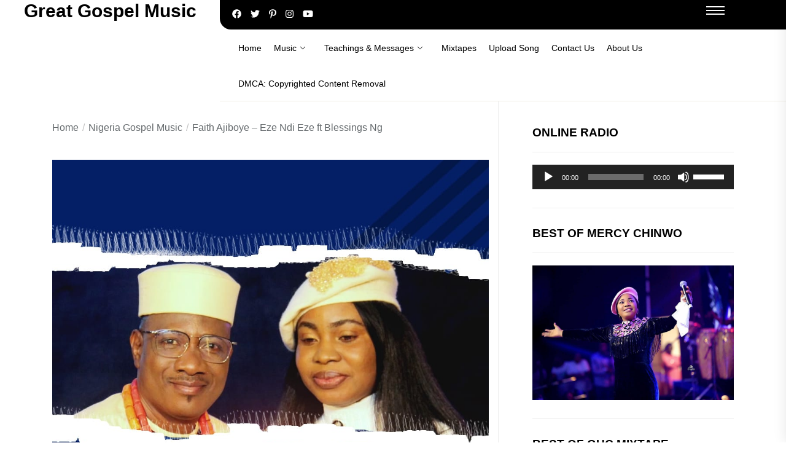

--- FILE ---
content_type: text/html; charset=UTF-8
request_url: https://greatgospelmusic.net/faith-ajiboye-eze-ndi-eze-ft-blessings-ng/
body_size: 20578
content:
<!DOCTYPE html>
<html class="no-js" lang="en-US" prefix="og: https://ogp.me/ns#">
<head>
    <meta charset="UTF-8">
    <meta name="viewport" content="width=device-width, initial-scale=1.0, maximum-scale=1.0, user-scalable=no" />
    <link rel="profile" href="https://gmpg.org/xfn/11">
    
<!-- Search Engine Optimization by Rank Math - https://rankmath.com/ -->
<title>Faith Ajiboye - Eze Ndi Eze ft Blessings Ng | Great Gospel Music</title>
<meta name="description" content="Faith Ajiboye, a Nigerian Gospel Singer, has released a new song titled Eze Ndi Eze, which features Worship Leader Icon Blessings Ng."/>
<meta name="robots" content="follow, index, max-snippet:-1, max-video-preview:-1, max-image-preview:large"/>
<link rel="canonical" href="https://greatgospelmusic.net/faith-ajiboye-eze-ndi-eze-ft-blessings-ng/" />
<meta property="og:locale" content="en_US" />
<meta property="og:type" content="article" />
<meta property="og:title" content="Faith Ajiboye - Eze Ndi Eze ft Blessings Ng | Great Gospel Music" />
<meta property="og:description" content="Faith Ajiboye, a Nigerian Gospel Singer, has released a new song titled Eze Ndi Eze, which features Worship Leader Icon Blessings Ng." />
<meta property="og:url" content="https://greatgospelmusic.net/faith-ajiboye-eze-ndi-eze-ft-blessings-ng/" />
<meta property="og:site_name" content="Great Gospel Music" />
<meta property="article:publisher" content="https://web.facebook.com/greatgospelmusic.net" />
<meta property="article:tag" content="2023 gospel music" />
<meta property="article:tag" content="Blessings Ng" />
<meta property="article:tag" content="Eze Ndi Eze" />
<meta property="article:tag" content="Faith Ajiboye" />
<meta property="article:tag" content="Gospel music" />
<meta property="article:tag" content="Latest gospel worship song 2023" />
<meta property="article:section" content="Nigeria Gospel Music" />
<meta property="og:image" content="https://greatgospelmusic.net/wp-content/uploads/2023/02/Faith-Ajiboye-Eze-Ndi-Eze-ft-Blessings-Ng.jpg" />
<meta property="og:image:secure_url" content="https://greatgospelmusic.net/wp-content/uploads/2023/02/Faith-Ajiboye-Eze-Ndi-Eze-ft-Blessings-Ng.jpg" />
<meta property="og:image:width" content="1000" />
<meta property="og:image:height" content="1000" />
<meta property="og:image:alt" content="Faith Ajiboye - Eze Ndi Eze ft Blessings Ng" />
<meta property="og:image:type" content="image/jpeg" />
<meta property="article:published_time" content="2024-01-26T20:42:02+00:00" />
<meta name="twitter:card" content="summary_large_image" />
<meta name="twitter:title" content="Faith Ajiboye - Eze Ndi Eze ft Blessings Ng | Great Gospel Music" />
<meta name="twitter:description" content="Faith Ajiboye, a Nigerian Gospel Singer, has released a new song titled Eze Ndi Eze, which features Worship Leader Icon Blessings Ng." />
<meta name="twitter:site" content="@gr8gospelmusic" />
<meta name="twitter:creator" content="@gr8gospelmusic" />
<meta name="twitter:image" content="https://greatgospelmusic.net/wp-content/uploads/2023/02/Faith-Ajiboye-Eze-Ndi-Eze-ft-Blessings-Ng.jpg" />
<meta name="twitter:label1" content="Written by" />
<meta name="twitter:data1" content="Daniel Praise" />
<meta name="twitter:label2" content="Time to read" />
<meta name="twitter:data2" content="Less than a minute" />
<script type="application/ld+json" class="rank-math-schema">{"@context":"https://schema.org","@graph":[{"@type":"Organization","@id":"https://greatgospelmusic.net/#organization","name":"GREAT GOSPEL MUSIC","url":"https://greatgospelmusic.net","sameAs":["https://web.facebook.com/greatgospelmusic.net","https://twitter.com/gr8gospelmusic","https://www.instagram.com/greatgospelmusic_official_page/","https://www.tiktok.com/greatgospelmusic","https://www.linkedin.com/in/great-gospel-music-273a26160/","https://www.pinterest.com/greatgospelmusic/"],"email":"greatgospelmusicconcept@gmail.com","logo":{"@type":"ImageObject","@id":"https://greatgospelmusic.net/#logo","url":"https://greatgospelmusic.net/wp-content/uploads/2020/05/LOGO-22.png","contentUrl":"https://greatgospelmusic.net/wp-content/uploads/2020/05/LOGO-22.png","caption":"Great Gospel Music","inLanguage":"en-US","width":"1254","height":"1263"}},{"@type":"WebSite","@id":"https://greatgospelmusic.net/#website","url":"https://greatgospelmusic.net","name":"Great Gospel Music","publisher":{"@id":"https://greatgospelmusic.net/#organization"},"inLanguage":"en-US"},{"@type":"ImageObject","@id":"https://greatgospelmusic.net/wp-content/uploads/2023/02/Faith-Ajiboye-Eze-Ndi-Eze-ft-Blessings-Ng.jpg","url":"https://greatgospelmusic.net/wp-content/uploads/2023/02/Faith-Ajiboye-Eze-Ndi-Eze-ft-Blessings-Ng.jpg","width":"1000","height":"1000","caption":"Faith Ajiboye - Eze Ndi Eze ft Blessings Ng","inLanguage":"en-US"},{"@type":"BreadcrumbList","@id":"https://greatgospelmusic.net/faith-ajiboye-eze-ndi-eze-ft-blessings-ng/#breadcrumb","itemListElement":[{"@type":"ListItem","position":"1","item":{"@id":"https://greatgospelmusic.net","name":"Home"}},{"@type":"ListItem","position":"2","item":{"@id":"https://greatgospelmusic.net/faith-ajiboye-eze-ndi-eze-ft-blessings-ng/","name":"Faith Ajiboye &#8211; Eze Ndi Eze ft Blessings Ng"}}]},{"@type":"WebPage","@id":"https://greatgospelmusic.net/faith-ajiboye-eze-ndi-eze-ft-blessings-ng/#webpage","url":"https://greatgospelmusic.net/faith-ajiboye-eze-ndi-eze-ft-blessings-ng/","name":"Faith Ajiboye - Eze Ndi Eze ft Blessings Ng | Great Gospel Music","datePublished":"2024-01-26T20:42:02+00:00","dateModified":"2024-01-26T20:42:02+00:00","isPartOf":{"@id":"https://greatgospelmusic.net/#website"},"primaryImageOfPage":{"@id":"https://greatgospelmusic.net/wp-content/uploads/2023/02/Faith-Ajiboye-Eze-Ndi-Eze-ft-Blessings-Ng.jpg"},"inLanguage":"en-US","breadcrumb":{"@id":"https://greatgospelmusic.net/faith-ajiboye-eze-ndi-eze-ft-blessings-ng/#breadcrumb"}},{"@type":"Person","@id":"https://greatgospelmusic.net/author/greatgospelmusic/","name":"Daniel Praise","url":"https://greatgospelmusic.net/author/greatgospelmusic/","image":{"@type":"ImageObject","@id":"https://secure.gravatar.com/avatar/d2041c0ebc11b1769164ebf8a04733afbc31f7335bc1e88232bedf65f2583624?s=96&amp;d=mm&amp;r=g","url":"https://secure.gravatar.com/avatar/d2041c0ebc11b1769164ebf8a04733afbc31f7335bc1e88232bedf65f2583624?s=96&amp;d=mm&amp;r=g","caption":"Daniel Praise","inLanguage":"en-US"},"worksFor":{"@id":"https://greatgospelmusic.net/#organization"}},{"@type":"BlogPosting","headline":"Faith Ajiboye - Eze Ndi Eze ft Blessings Ng | Great Gospel Music","keywords":"Faith Ajiboye - Eze Ndi Eze ft Blessings Ng","datePublished":"2024-01-26T20:42:02+00:00","dateModified":"2024-01-26T20:42:02+00:00","author":{"@id":"https://greatgospelmusic.net/author/greatgospelmusic/","name":"Daniel Praise"},"publisher":{"@id":"https://greatgospelmusic.net/#organization"},"description":"Faith Ajiboye, a Nigerian Gospel Singer, has released a new song titled Eze Ndi Eze, which features Worship Leader Icon Blessings Ng.","name":"Faith Ajiboye - Eze Ndi Eze ft Blessings Ng | Great Gospel Music","@id":"https://greatgospelmusic.net/faith-ajiboye-eze-ndi-eze-ft-blessings-ng/#richSnippet","isPartOf":{"@id":"https://greatgospelmusic.net/faith-ajiboye-eze-ndi-eze-ft-blessings-ng/#webpage"},"image":{"@id":"https://greatgospelmusic.net/wp-content/uploads/2023/02/Faith-Ajiboye-Eze-Ndi-Eze-ft-Blessings-Ng.jpg"},"inLanguage":"en-US","mainEntityOfPage":{"@id":"https://greatgospelmusic.net/faith-ajiboye-eze-ndi-eze-ft-blessings-ng/#webpage"}}]}</script>
<!-- /Rank Math WordPress SEO plugin -->

<link rel="alternate" type="application/rss+xml" title="Great Gospel Music &raquo; Feed" href="https://greatgospelmusic.net/feed/" />
<link rel="alternate" type="application/rss+xml" title="Great Gospel Music &raquo; Comments Feed" href="https://greatgospelmusic.net/comments/feed/" />
<script id="wpp-js" src="https://greatgospelmusic.net/wp-content/plugins/wordpress-popular-posts/assets/js/wpp.min.js?ver=7.3.6" data-sampling="0" data-sampling-rate="100" data-api-url="https://greatgospelmusic.net/wp-json/wordpress-popular-posts" data-post-id="10149" data-token="a94df6c524" data-lang="0" data-debug="0" type="5c142b4eaede2acc251c02b1-text/javascript"></script>
<link rel="alternate" type="application/rss+xml" title="Great Gospel Music &raquo; Faith Ajiboye &#8211; Eze Ndi Eze ft Blessings Ng Comments Feed" href="https://greatgospelmusic.net/faith-ajiboye-eze-ndi-eze-ft-blessings-ng/feed/" />
<link rel="alternate" title="oEmbed (JSON)" type="application/json+oembed" href="https://greatgospelmusic.net/wp-json/oembed/1.0/embed?url=https%3A%2F%2Fgreatgospelmusic.net%2Ffaith-ajiboye-eze-ndi-eze-ft-blessings-ng%2F" />
<link rel="alternate" title="oEmbed (XML)" type="text/xml+oembed" href="https://greatgospelmusic.net/wp-json/oembed/1.0/embed?url=https%3A%2F%2Fgreatgospelmusic.net%2Ffaith-ajiboye-eze-ndi-eze-ft-blessings-ng%2F&#038;format=xml" />
<style id='wp-img-auto-sizes-contain-inline-css'>
img:is([sizes=auto i],[sizes^="auto," i]){contain-intrinsic-size:3000px 1500px}
/*# sourceURL=wp-img-auto-sizes-contain-inline-css */
</style>
<style id='wp-emoji-styles-inline-css'>

	img.wp-smiley, img.emoji {
		display: inline !important;
		border: none !important;
		box-shadow: none !important;
		height: 1em !important;
		width: 1em !important;
		margin: 0 0.07em !important;
		vertical-align: -0.1em !important;
		background: none !important;
		padding: 0 !important;
	}
/*# sourceURL=wp-emoji-styles-inline-css */
</style>
<style id='wp-block-library-inline-css'>
:root{--wp-block-synced-color:#7a00df;--wp-block-synced-color--rgb:122,0,223;--wp-bound-block-color:var(--wp-block-synced-color);--wp-editor-canvas-background:#ddd;--wp-admin-theme-color:#007cba;--wp-admin-theme-color--rgb:0,124,186;--wp-admin-theme-color-darker-10:#006ba1;--wp-admin-theme-color-darker-10--rgb:0,107,160.5;--wp-admin-theme-color-darker-20:#005a87;--wp-admin-theme-color-darker-20--rgb:0,90,135;--wp-admin-border-width-focus:2px}@media (min-resolution:192dpi){:root{--wp-admin-border-width-focus:1.5px}}.wp-element-button{cursor:pointer}:root .has-very-light-gray-background-color{background-color:#eee}:root .has-very-dark-gray-background-color{background-color:#313131}:root .has-very-light-gray-color{color:#eee}:root .has-very-dark-gray-color{color:#313131}:root .has-vivid-green-cyan-to-vivid-cyan-blue-gradient-background{background:linear-gradient(135deg,#00d084,#0693e3)}:root .has-purple-crush-gradient-background{background:linear-gradient(135deg,#34e2e4,#4721fb 50%,#ab1dfe)}:root .has-hazy-dawn-gradient-background{background:linear-gradient(135deg,#faaca8,#dad0ec)}:root .has-subdued-olive-gradient-background{background:linear-gradient(135deg,#fafae1,#67a671)}:root .has-atomic-cream-gradient-background{background:linear-gradient(135deg,#fdd79a,#004a59)}:root .has-nightshade-gradient-background{background:linear-gradient(135deg,#330968,#31cdcf)}:root .has-midnight-gradient-background{background:linear-gradient(135deg,#020381,#2874fc)}:root{--wp--preset--font-size--normal:16px;--wp--preset--font-size--huge:42px}.has-regular-font-size{font-size:1em}.has-larger-font-size{font-size:2.625em}.has-normal-font-size{font-size:var(--wp--preset--font-size--normal)}.has-huge-font-size{font-size:var(--wp--preset--font-size--huge)}.has-text-align-center{text-align:center}.has-text-align-left{text-align:left}.has-text-align-right{text-align:right}.has-fit-text{white-space:nowrap!important}#end-resizable-editor-section{display:none}.aligncenter{clear:both}.items-justified-left{justify-content:flex-start}.items-justified-center{justify-content:center}.items-justified-right{justify-content:flex-end}.items-justified-space-between{justify-content:space-between}.screen-reader-text{border:0;clip-path:inset(50%);height:1px;margin:-1px;overflow:hidden;padding:0;position:absolute;width:1px;word-wrap:normal!important}.screen-reader-text:focus{background-color:#ddd;clip-path:none;color:#444;display:block;font-size:1em;height:auto;left:5px;line-height:normal;padding:15px 23px 14px;text-decoration:none;top:5px;width:auto;z-index:100000}html :where(.has-border-color){border-style:solid}html :where([style*=border-top-color]){border-top-style:solid}html :where([style*=border-right-color]){border-right-style:solid}html :where([style*=border-bottom-color]){border-bottom-style:solid}html :where([style*=border-left-color]){border-left-style:solid}html :where([style*=border-width]){border-style:solid}html :where([style*=border-top-width]){border-top-style:solid}html :where([style*=border-right-width]){border-right-style:solid}html :where([style*=border-bottom-width]){border-bottom-style:solid}html :where([style*=border-left-width]){border-left-style:solid}html :where(img[class*=wp-image-]){height:auto;max-width:100%}:where(figure){margin:0 0 1em}html :where(.is-position-sticky){--wp-admin--admin-bar--position-offset:var(--wp-admin--admin-bar--height,0px)}@media screen and (max-width:600px){html :where(.is-position-sticky){--wp-admin--admin-bar--position-offset:0px}}

/*# sourceURL=wp-block-library-inline-css */
</style><style id='global-styles-inline-css'>
:root{--wp--preset--aspect-ratio--square: 1;--wp--preset--aspect-ratio--4-3: 4/3;--wp--preset--aspect-ratio--3-4: 3/4;--wp--preset--aspect-ratio--3-2: 3/2;--wp--preset--aspect-ratio--2-3: 2/3;--wp--preset--aspect-ratio--16-9: 16/9;--wp--preset--aspect-ratio--9-16: 9/16;--wp--preset--color--black: #000000;--wp--preset--color--cyan-bluish-gray: #abb8c3;--wp--preset--color--white: #ffffff;--wp--preset--color--pale-pink: #f78da7;--wp--preset--color--vivid-red: #cf2e2e;--wp--preset--color--luminous-vivid-orange: #ff6900;--wp--preset--color--luminous-vivid-amber: #fcb900;--wp--preset--color--light-green-cyan: #7bdcb5;--wp--preset--color--vivid-green-cyan: #00d084;--wp--preset--color--pale-cyan-blue: #8ed1fc;--wp--preset--color--vivid-cyan-blue: #0693e3;--wp--preset--color--vivid-purple: #9b51e0;--wp--preset--gradient--vivid-cyan-blue-to-vivid-purple: linear-gradient(135deg,rgb(6,147,227) 0%,rgb(155,81,224) 100%);--wp--preset--gradient--light-green-cyan-to-vivid-green-cyan: linear-gradient(135deg,rgb(122,220,180) 0%,rgb(0,208,130) 100%);--wp--preset--gradient--luminous-vivid-amber-to-luminous-vivid-orange: linear-gradient(135deg,rgb(252,185,0) 0%,rgb(255,105,0) 100%);--wp--preset--gradient--luminous-vivid-orange-to-vivid-red: linear-gradient(135deg,rgb(255,105,0) 0%,rgb(207,46,46) 100%);--wp--preset--gradient--very-light-gray-to-cyan-bluish-gray: linear-gradient(135deg,rgb(238,238,238) 0%,rgb(169,184,195) 100%);--wp--preset--gradient--cool-to-warm-spectrum: linear-gradient(135deg,rgb(74,234,220) 0%,rgb(151,120,209) 20%,rgb(207,42,186) 40%,rgb(238,44,130) 60%,rgb(251,105,98) 80%,rgb(254,248,76) 100%);--wp--preset--gradient--blush-light-purple: linear-gradient(135deg,rgb(255,206,236) 0%,rgb(152,150,240) 100%);--wp--preset--gradient--blush-bordeaux: linear-gradient(135deg,rgb(254,205,165) 0%,rgb(254,45,45) 50%,rgb(107,0,62) 100%);--wp--preset--gradient--luminous-dusk: linear-gradient(135deg,rgb(255,203,112) 0%,rgb(199,81,192) 50%,rgb(65,88,208) 100%);--wp--preset--gradient--pale-ocean: linear-gradient(135deg,rgb(255,245,203) 0%,rgb(182,227,212) 50%,rgb(51,167,181) 100%);--wp--preset--gradient--electric-grass: linear-gradient(135deg,rgb(202,248,128) 0%,rgb(113,206,126) 100%);--wp--preset--gradient--midnight: linear-gradient(135deg,rgb(2,3,129) 0%,rgb(40,116,252) 100%);--wp--preset--font-size--small: 13px;--wp--preset--font-size--medium: 20px;--wp--preset--font-size--large: 36px;--wp--preset--font-size--x-large: 42px;--wp--preset--spacing--20: 0.44rem;--wp--preset--spacing--30: 0.67rem;--wp--preset--spacing--40: 1rem;--wp--preset--spacing--50: 1.5rem;--wp--preset--spacing--60: 2.25rem;--wp--preset--spacing--70: 3.38rem;--wp--preset--spacing--80: 5.06rem;--wp--preset--shadow--natural: 6px 6px 9px rgba(0, 0, 0, 0.2);--wp--preset--shadow--deep: 12px 12px 50px rgba(0, 0, 0, 0.4);--wp--preset--shadow--sharp: 6px 6px 0px rgba(0, 0, 0, 0.2);--wp--preset--shadow--outlined: 6px 6px 0px -3px rgb(255, 255, 255), 6px 6px rgb(0, 0, 0);--wp--preset--shadow--crisp: 6px 6px 0px rgb(0, 0, 0);}:where(.is-layout-flex){gap: 0.5em;}:where(.is-layout-grid){gap: 0.5em;}body .is-layout-flex{display: flex;}.is-layout-flex{flex-wrap: wrap;align-items: center;}.is-layout-flex > :is(*, div){margin: 0;}body .is-layout-grid{display: grid;}.is-layout-grid > :is(*, div){margin: 0;}:where(.wp-block-columns.is-layout-flex){gap: 2em;}:where(.wp-block-columns.is-layout-grid){gap: 2em;}:where(.wp-block-post-template.is-layout-flex){gap: 1.25em;}:where(.wp-block-post-template.is-layout-grid){gap: 1.25em;}.has-black-color{color: var(--wp--preset--color--black) !important;}.has-cyan-bluish-gray-color{color: var(--wp--preset--color--cyan-bluish-gray) !important;}.has-white-color{color: var(--wp--preset--color--white) !important;}.has-pale-pink-color{color: var(--wp--preset--color--pale-pink) !important;}.has-vivid-red-color{color: var(--wp--preset--color--vivid-red) !important;}.has-luminous-vivid-orange-color{color: var(--wp--preset--color--luminous-vivid-orange) !important;}.has-luminous-vivid-amber-color{color: var(--wp--preset--color--luminous-vivid-amber) !important;}.has-light-green-cyan-color{color: var(--wp--preset--color--light-green-cyan) !important;}.has-vivid-green-cyan-color{color: var(--wp--preset--color--vivid-green-cyan) !important;}.has-pale-cyan-blue-color{color: var(--wp--preset--color--pale-cyan-blue) !important;}.has-vivid-cyan-blue-color{color: var(--wp--preset--color--vivid-cyan-blue) !important;}.has-vivid-purple-color{color: var(--wp--preset--color--vivid-purple) !important;}.has-black-background-color{background-color: var(--wp--preset--color--black) !important;}.has-cyan-bluish-gray-background-color{background-color: var(--wp--preset--color--cyan-bluish-gray) !important;}.has-white-background-color{background-color: var(--wp--preset--color--white) !important;}.has-pale-pink-background-color{background-color: var(--wp--preset--color--pale-pink) !important;}.has-vivid-red-background-color{background-color: var(--wp--preset--color--vivid-red) !important;}.has-luminous-vivid-orange-background-color{background-color: var(--wp--preset--color--luminous-vivid-orange) !important;}.has-luminous-vivid-amber-background-color{background-color: var(--wp--preset--color--luminous-vivid-amber) !important;}.has-light-green-cyan-background-color{background-color: var(--wp--preset--color--light-green-cyan) !important;}.has-vivid-green-cyan-background-color{background-color: var(--wp--preset--color--vivid-green-cyan) !important;}.has-pale-cyan-blue-background-color{background-color: var(--wp--preset--color--pale-cyan-blue) !important;}.has-vivid-cyan-blue-background-color{background-color: var(--wp--preset--color--vivid-cyan-blue) !important;}.has-vivid-purple-background-color{background-color: var(--wp--preset--color--vivid-purple) !important;}.has-black-border-color{border-color: var(--wp--preset--color--black) !important;}.has-cyan-bluish-gray-border-color{border-color: var(--wp--preset--color--cyan-bluish-gray) !important;}.has-white-border-color{border-color: var(--wp--preset--color--white) !important;}.has-pale-pink-border-color{border-color: var(--wp--preset--color--pale-pink) !important;}.has-vivid-red-border-color{border-color: var(--wp--preset--color--vivid-red) !important;}.has-luminous-vivid-orange-border-color{border-color: var(--wp--preset--color--luminous-vivid-orange) !important;}.has-luminous-vivid-amber-border-color{border-color: var(--wp--preset--color--luminous-vivid-amber) !important;}.has-light-green-cyan-border-color{border-color: var(--wp--preset--color--light-green-cyan) !important;}.has-vivid-green-cyan-border-color{border-color: var(--wp--preset--color--vivid-green-cyan) !important;}.has-pale-cyan-blue-border-color{border-color: var(--wp--preset--color--pale-cyan-blue) !important;}.has-vivid-cyan-blue-border-color{border-color: var(--wp--preset--color--vivid-cyan-blue) !important;}.has-vivid-purple-border-color{border-color: var(--wp--preset--color--vivid-purple) !important;}.has-vivid-cyan-blue-to-vivid-purple-gradient-background{background: var(--wp--preset--gradient--vivid-cyan-blue-to-vivid-purple) !important;}.has-light-green-cyan-to-vivid-green-cyan-gradient-background{background: var(--wp--preset--gradient--light-green-cyan-to-vivid-green-cyan) !important;}.has-luminous-vivid-amber-to-luminous-vivid-orange-gradient-background{background: var(--wp--preset--gradient--luminous-vivid-amber-to-luminous-vivid-orange) !important;}.has-luminous-vivid-orange-to-vivid-red-gradient-background{background: var(--wp--preset--gradient--luminous-vivid-orange-to-vivid-red) !important;}.has-very-light-gray-to-cyan-bluish-gray-gradient-background{background: var(--wp--preset--gradient--very-light-gray-to-cyan-bluish-gray) !important;}.has-cool-to-warm-spectrum-gradient-background{background: var(--wp--preset--gradient--cool-to-warm-spectrum) !important;}.has-blush-light-purple-gradient-background{background: var(--wp--preset--gradient--blush-light-purple) !important;}.has-blush-bordeaux-gradient-background{background: var(--wp--preset--gradient--blush-bordeaux) !important;}.has-luminous-dusk-gradient-background{background: var(--wp--preset--gradient--luminous-dusk) !important;}.has-pale-ocean-gradient-background{background: var(--wp--preset--gradient--pale-ocean) !important;}.has-electric-grass-gradient-background{background: var(--wp--preset--gradient--electric-grass) !important;}.has-midnight-gradient-background{background: var(--wp--preset--gradient--midnight) !important;}.has-small-font-size{font-size: var(--wp--preset--font-size--small) !important;}.has-medium-font-size{font-size: var(--wp--preset--font-size--medium) !important;}.has-large-font-size{font-size: var(--wp--preset--font-size--large) !important;}.has-x-large-font-size{font-size: var(--wp--preset--font-size--x-large) !important;}
/*# sourceURL=global-styles-inline-css */
</style>

<style id='classic-theme-styles-inline-css'>
/*! This file is auto-generated */
.wp-block-button__link{color:#fff;background-color:#32373c;border-radius:9999px;box-shadow:none;text-decoration:none;padding:calc(.667em + 2px) calc(1.333em + 2px);font-size:1.125em}.wp-block-file__button{background:#32373c;color:#fff;text-decoration:none}
/*# sourceURL=/wp-includes/css/classic-themes.min.css */
</style>
<link rel='stylesheet' id='wordpress-popular-posts-css-css' href='https://greatgospelmusic.net/wp-content/plugins/wordpress-popular-posts/assets/css/wpp.css?ver=7.3.6' media='all' />
<link rel='stylesheet' id='omega-blogger-style-css' href='https://greatgospelmusic.net/wp-content/themes/omega-blogger/style.css?ver=6.9' media='all' />
<style id='omega-blogger-style-inline-css'>

        body,
        .offcanvas-wraper,
        .header-searchbar-inner {
            background-color: #fff;
        }

        a:not(:hover):not(:focus):not(.btn-fancy),
        body, button, input, select, optgroup, textarea {
            color: ;
        }

        .site-topbar, .site-navigation,
        .offcanvas-main-navigation li,
        .offcanvas-main-navigation .sub-menu,
        .offcanvas-main-navigation .submenu-wrapper .submenu-toggle,
        .post-navigation,
        .widget .tab-head .twp-nav-tabs,
        .widget-area-wrapper .widget,
        .footer-widgetarea,
        .site-info,
        .right-sidebar .widget-area-wrapper,
        .left-sidebar .widget-area-wrapper,
        .widget-title,
        .widget_block .wp-block-group > .wp-block-group__inner-container > h2,
        input[type='text'],
        input[type='password'],
        input[type='email'],
        input[type='url'],
        input[type='date'],
        input[type='month'],
        input[type='time'],
        input[type='datetime'],
        input[type='datetime-local'],
        input[type='week'],
        input[type='number'],
        input[type='search'],
        input[type='tel'],
        input[type='color'],
        textarea {
            border-color: ;
        }

        .site-logo .custom-logo-link img{
            width: 200px;
            object-fit: object-fit  ;
        }

        .site-navigation .primary-menu > li a {
            font-size: 14px;
        }

        .breadcrumbs,.woocommerce-breadcrumb {
            font-size: 16px !important;
        }
    
.navigation.pagination,.navigation.posts-navigation .nav-links{justify-content: center;margin: 0 auto;}.breadcrumbs ul,nav.woocommerce-breadcrumb{text-align: Left !important;}#single-page .type-page,section.theme-custom-block.theme-error-sectiontheme-error-section.error-block-middle,section.theme-custom-block.theme-error-section.error-block-heading .theme-area-header{text-align: left !important;}#single-page .type-post,#single-page .type-post .entry-meta,#single-page .type-post .is-layout-flex{text-align: left !important;justify-content: left;}.site-navigation .primary-menu > li a{text-transform: Capitalize !important;}h2.widget-title{text-align: left !important;}:root {--global-color: #FF5722;}:root {--font-main: IBMPlexSans;}:root {--font-head: IBMPlexSans;}
		.site-content .article-wraper-archive {
			grid-template-columns: repeat(3, 1fr);
		}
	
/*# sourceURL=omega-blogger-style-inline-css */
</style>
<link rel='stylesheet' id='omega-blogger-style-font-general-css' href='https://greatgospelmusic.net/wp-content/themes/omega-blogger/fonts/IBMPlexSans/font.css?ver=6.9' media='all' />
<style id='omega-blogger-style-font-general-inline-css'>

    :root {
        --font-main: IBMPlexSans, sans-serif!important;
    }
    :root {
        --font-head: IBMPlexSans, sans-serif!important;
    }
/*# sourceURL=omega-blogger-style-font-general-inline-css */
</style>
<link rel='stylesheet' id='omega-blogger-style-font-h-css' href='https://greatgospelmusic.net/wp-content/themes/omega-blogger/fonts/IBMPlexSans/font.css?ver=6.9' media='all' />
<link rel='stylesheet' id='dashicons-css' href='https://greatgospelmusic.net/wp-includes/css/dashicons.min.css?ver=6.9' media='all' />
<link rel='stylesheet' id='omega-blogger-google-fonts-css' href='https://greatgospelmusic.net/wp-content/fonts/0763630f9be527cb90107f5a3a649f59.css?ver=1.2.8' media='all' />
<link rel='stylesheet' id='swiper-css' href='https://greatgospelmusic.net/wp-content/themes/omega-blogger/lib/swiper/css/swiper-bundle.min.css?ver=6.9' media='all' />
<script src="https://greatgospelmusic.net/wp-includes/js/jquery/jquery.min.js?ver=3.7.1" id="jquery-core-js" type="5c142b4eaede2acc251c02b1-text/javascript"></script>
<script src="https://greatgospelmusic.net/wp-includes/js/jquery/jquery-migrate.min.js?ver=3.4.1" id="jquery-migrate-js" type="5c142b4eaede2acc251c02b1-text/javascript"></script>
<link rel="https://api.w.org/" href="https://greatgospelmusic.net/wp-json/" /><link rel="alternate" title="JSON" type="application/json" href="https://greatgospelmusic.net/wp-json/wp/v2/posts/10149" /><link rel="EditURI" type="application/rsd+xml" title="RSD" href="https://greatgospelmusic.net/xmlrpc.php?rsd" />
<meta name="generator" content="WordPress 6.9" />
<link rel='shortlink' href='https://greatgospelmusic.net/?p=10149' />
            <style id="wpp-loading-animation-styles">@-webkit-keyframes bgslide{from{background-position-x:0}to{background-position-x:-200%}}@keyframes bgslide{from{background-position-x:0}to{background-position-x:-200%}}.wpp-widget-block-placeholder,.wpp-shortcode-placeholder{margin:0 auto;width:60px;height:3px;background:#dd3737;background:linear-gradient(90deg,#dd3737 0%,#571313 10%,#dd3737 100%);background-size:200% auto;border-radius:3px;-webkit-animation:bgslide 1s infinite linear;animation:bgslide 1s infinite linear}</style>
            <link rel="icon" href="https://greatgospelmusic.net/wp-content/uploads/2020/12/logo-101-100x100.jpg" sizes="32x32" />
<link rel="icon" href="https://greatgospelmusic.net/wp-content/uploads/2020/12/logo-101-298x300.jpg" sizes="192x192" />
<link rel="apple-touch-icon" href="https://greatgospelmusic.net/wp-content/uploads/2020/12/logo-101-298x300.jpg" />
<meta name="msapplication-TileImage" content="https://greatgospelmusic.net/wp-content/uploads/2020/12/logo-101-450x450.jpg" />
<link rel='stylesheet' id='mediaelement-css' href='https://greatgospelmusic.net/wp-includes/js/mediaelement/mediaelementplayer-legacy.min.css?ver=4.2.17' media='all' />
<link rel='stylesheet' id='wp-mediaelement-css' href='https://greatgospelmusic.net/wp-includes/js/mediaelement/wp-mediaelement.min.css?ver=6.9' media='all' />
<link rel='stylesheet' id='joinchat-css' href='https://greatgospelmusic.net/wp-content/plugins/creame-whatsapp-me/public/css/joinchat.min.css?ver=6.0.10' media='all' />
<style id='joinchat-inline-css'>
.joinchat{--ch:28;--cs:81%;--cl:54%;--bw:1}
/*# sourceURL=joinchat-inline-css */
</style>
</head>

<body class="wp-singular post-template-default single single-post postid-10149 single-format-standard wp-custom-logo wp-embed-responsive wp-theme-omega-blogger right-sidebar copyright-default">


<div id="omega-blogger-page" class="omega-blogger-hfeed omega-blogger-site">
<a class="skip-link screen-reader-text" href="#site-content">Skip to the content</a>


<section id="center-header" class="Stickyy " data-sticky="false">
    <div class=" header-wrapper header-main">
        <div class="header-logo">
            <div class="header-titles">
                <div class="site-title"><a href="https://greatgospelmusic.net/" class="custom-logo-name">Great Gospel Music</a></div>            </div>
        </div>
        <div class="header-right-box theme-header-areas">
            <section id="top-header">
                <div class="header-wrapper">
                    <div class="social-area">
                                                   <a target="_blank" href="#"><svg xmlns="http://www.w3.org/2000/svg" height="1em" viewBox="0 0 512 512"><!--! Font Awesome Free 6.4.2 by @fontawesome - https://fontawesome.com License - https://fontawesome.com/license (Commercial License) Copyright 2024 Fonticons, Inc. --><path d="M504 256C504 119 393 8 256 8S8 119 8 256c0 123.78 90.69 226.38 209.25 245V327.69h-63V256h63v-54.64c0-62.15 37-96.48 93.67-96.48 27.14 0 55.52 4.84 55.52 4.84v61h-31.28c-30.8 0-40.41 19.12-40.41 38.73V256h68.78l-11 71.69h-57.78V501C413.31 482.38 504 379.78 504 256z"/></svg></a>
                                                                           <a target="_blank" href="#"><svg xmlns="http://www.w3.org/2000/svg" height="1em" viewBox="0 0 512 512"><!--! Font Awesome Free 6.4.2 by @fontawesome - https://fontawesome.com License - https://fontawesome.com/license (Commercial License) Copyright 2024 Fonticons, Inc. --><path d="M459.37 151.716c.325 4.548.325 9.097.325 13.645 0 138.72-105.583 298.558-298.558 298.558-59.452 0-114.68-17.219-161.137-47.106 8.447.974 16.568 1.299 25.34 1.299 49.055 0 94.213-16.568 130.274-44.832-46.132-.975-84.792-31.188-98.112-72.772 6.498.974 12.995 1.624 19.818 1.624 9.421 0 18.843-1.3 27.614-3.573-48.081-9.747-84.143-51.98-84.143-102.985v-1.299c13.969 7.797 30.214 12.67 47.431 13.319-28.264-18.843-46.781-51.005-46.781-87.391 0-19.492 5.197-37.36 14.294-52.954 51.655 63.675 129.3 105.258 216.365 109.807-1.624-7.797-2.599-15.918-2.599-24.04 0-57.828 46.782-104.934 104.934-104.934 30.213 0 57.502 12.67 76.67 33.137 23.715-4.548 46.456-13.32 66.599-25.34-7.798 24.366-24.366 44.833-46.132 57.827 21.117-2.273 41.584-8.122 60.426-16.243-14.292 20.791-32.161 39.308-52.628 54.253z"/></svg></a>
                                                                           <a target="_blank" href="#"><svg xmlns="http://www.w3.org/2000/svg" height="1em" viewBox="0 0 384 512"><!--! Font Awesome Free 6.4.2 by @fontawesome - https://fontawesome.com License - https://fontawesome.com/license (Commercial License) Copyright 2024 Fonticons, Inc. --><path d="M204 6.5C101.4 6.5 0 74.9 0 185.6 0 256 39.6 296 63.6 296c9.9 0 15.6-27.6 15.6-35.4 0-9.3-23.7-29.1-23.7-67.8 0-80.4 61.2-137.4 140.4-137.4 68.1 0 118.5 38.7 118.5 109.8 0 53.1-21.3 152.7-90.3 152.7-24.9 0-46.2-18-46.2-43.8 0-37.8 26.4-74.4 26.4-113.4 0-66.2-93.9-54.2-93.9 25.8 0 16.8 2.1 35.4 9.6 50.7-13.8 59.4-42 147.9-42 209.1 0 18.9 2.7 37.5 4.5 56.4 3.4 3.8 1.7 3.4 6.9 1.5 50.4-69 48.6-82.5 71.4-172.8 12.3 23.4 44.1 36 69.3 36 106.2 0 153.9-103.5 153.9-196.8C384 71.3 298.2 6.5 204 6.5z"/></svg></a>
                                                                           <a target="_blank" href="#"><svg xmlns="http://www.w3.org/2000/svg" height="1em" viewBox="0 0 448 512"><!--! Font Awesome Free 6.4.2 by @fontawesome - https://fontawesome.com License - https://fontawesome.com/license (Commercial License) Copyright 2024 Fonticons, Inc. --><path d="M224.1 141c-63.6 0-114.9 51.3-114.9 114.9s51.3 114.9 114.9 114.9S339 319.5 339 255.9 287.7 141 224.1 141zm0 189.6c-41.1 0-74.7-33.5-74.7-74.7s33.5-74.7 74.7-74.7 74.7 33.5 74.7 74.7-33.6 74.7-74.7 74.7zm146.4-194.3c0 14.9-12 26.8-26.8 26.8-14.9 0-26.8-12-26.8-26.8s12-26.8 26.8-26.8 26.8 12 26.8 26.8zm76.1 27.2c-1.7-35.9-9.9-67.7-36.2-93.9-26.2-26.2-58-34.4-93.9-36.2-37-2.1-147.9-2.1-184.9 0-35.8 1.7-67.6 9.9-93.9 36.1s-34.4 58-36.2 93.9c-2.1 37-2.1 147.9 0 184.9 1.7 35.9 9.9 67.7 36.2 93.9s58 34.4 93.9 36.2c37 2.1 147.9 2.1 184.9 0 35.9-1.7 67.7-9.9 93.9-36.2 26.2-26.2 34.4-58 36.2-93.9 2.1-37 2.1-147.8 0-184.8zM398.8 388c-7.8 19.6-22.9 34.7-42.6 42.6-29.5 11.7-99.5 9-132.1 9s-102.7 2.6-132.1-9c-19.6-7.8-34.7-22.9-42.6-42.6-11.7-29.5-9-99.5-9-132.1s-2.6-102.7 9-132.1c7.8-19.6 22.9-34.7 42.6-42.6 29.5-11.7 99.5-9 132.1-9s102.7-2.6 132.1 9c19.6 7.8 34.7 22.9 42.6 42.6 11.7 29.5 9 99.5 9 132.1s2.7 102.7-9 132.1z"/></svg></a>
                                                                           <a target="_blank" href="#"><svg xmlns="http://www.w3.org/2000/svg" height="1em" viewBox="0 0 576 512"><!--! Font Awesome Free 6.4.2 by @fontawesome - https://fontawesome.com License - https://fontawesome.com/license (Commercial License) Copyright 2024 Fonticons, Inc. --><path d="M549.655 124.083c-6.281-23.65-24.787-42.276-48.284-48.597C458.781 64 288 64 288 64S117.22 64 74.629 75.486c-23.497 6.322-42.003 24.947-48.284 48.597-11.412 42.867-11.412 132.305-11.412 132.305s0 89.438 11.412 132.305c6.281 23.65 24.787 41.5 48.284 47.821C117.22 448 288 448 288 448s170.78 0 213.371-11.486c23.497-6.321 42.003-24.171 48.284-47.821 11.412-42.867 11.412-132.305 11.412-132.305s0-89.438-11.412-132.305zm-317.51 213.508V175.185l142.739 81.205-142.739 81.201z"/></svg></a>
                                            </div>
                    <div class="theme-header-areas header-toggle-box">
                                                    <a class="toggle-menu" href="#">
                                <i></i>
                                <i></i>
                                <i></i>
                            </a>
                            <div class="menu-drawer">
                                <div class="header-logo">
                                    <div class="header-titles">
                                        <div class="site-title"><a href="https://greatgospelmusic.net/" class="custom-logo-name">Great Gospel Music</a></div>                                    </div>
                                </div>
                                <div class="most-sidebar-box">
                                    <aside id="secondary" class="widget-area">
                                        <div class="widget-area-wrapper">
                                                                                    </div>
                                    </aside>
                                </div>
                            </div>
                                            </div>
                </div>
            </section>
            <header id="site-header" class="site-header-layout header-layout" role="banner">
                <div class=" ">
                    <div class=" header-wrapper">
                        <div class="site-navigation">
                            <nav class="primary-menu-wrapper" aria-label="Horizontal" role="navigation">
                                <ul class="primary-menu theme-menu">
                                    <li id="menu-item-8167" class="menu-item menu-item-type-custom menu-item-object-custom menu-item-home menu-item-8167"><a href="https://greatgospelmusic.net">Home</a></li>
<li id="menu-item-9311" class="menu-item menu-item-type-taxonomy menu-item-object-category menu-item-has-children menu-item-9311"><div class="link-icon-wrapper"><a href="https://greatgospelmusic.net/category/music/">Music</a><svg class="svg-icon" aria-hidden="true" role="img" focusable="false" xmlns="http://www.w3.org/2000/svg" width="16" height="16" viewBox="0 0 16 16"><path fill="currentColor" d="M1.646 4.646a.5.5 0 0 1 .708 0L8 10.293l5.646-5.647a.5.5 0 0 1 .708.708l-6 6a.5.5 0 0 1-.708 0l-6-6a.5.5 0 0 1 0-.708z"></path></svg></div>
<ul class="sub-menu">
	<li id="menu-item-5184" class="menu-item menu-item-type-taxonomy menu-item-object-category current-post-ancestor current-menu-parent current-post-parent menu-item-5184"><a href="https://greatgospelmusic.net/category/nigeria-gospel-music/">Nigerian Gospel Songs</a></li>
	<li id="menu-item-7622" class="menu-item menu-item-type-taxonomy menu-item-object-category menu-item-7622"><a href="https://greatgospelmusic.net/category/ghanaian-gospel-music/">Ghanaian Gospel Music</a></li>
	<li id="menu-item-5185" class="menu-item menu-item-type-taxonomy menu-item-object-category menu-item-5185"><a href="https://greatgospelmusic.net/category/foreign-gospel-music/">American Gospel Songs</a></li>
	<li id="menu-item-9312" class="menu-item menu-item-type-taxonomy menu-item-object-category menu-item-9312"><a href="https://greatgospelmusic.net/category/praise-and-worship-songs/">praise and worship songs</a></li>
</ul>
</li>
<li id="menu-item-12689" class="menu-item menu-item-type-taxonomy menu-item-object-category menu-item-has-children menu-item-12689"><div class="link-icon-wrapper"><a href="https://greatgospelmusic.net/category/teachings-messages/">Teachings &amp; Messages</a><svg class="svg-icon" aria-hidden="true" role="img" focusable="false" xmlns="http://www.w3.org/2000/svg" width="16" height="16" viewBox="0 0 16 16"><path fill="currentColor" d="M1.646 4.646a.5.5 0 0 1 .708 0L8 10.293l5.646-5.647a.5.5 0 0 1 .708.708l-6 6a.5.5 0 0 1-.708 0l-6-6a.5.5 0 0 1 0-.708z"></path></svg></div>
<ul class="sub-menu">
	<li id="menu-item-12697" class="menu-item menu-item-type-taxonomy menu-item-object-category menu-item-12697"><a href="https://greatgospelmusic.net/category/apostle-joshua-selman-sermons/">Apostle Joshua Selman Sermons</a></li>
</ul>
</li>
<li id="menu-item-5186" class="menu-item menu-item-type-taxonomy menu-item-object-category menu-item-5186"><a href="https://greatgospelmusic.net/category/gospel-mixtapes/">Mixtapes</a></li>
<li id="menu-item-673" class="menu-item menu-item-type-post_type menu-item-object-page menu-item-673"><a href="https://greatgospelmusic.net/contact-great-gospel-music/">Upload Song</a></li>
<li id="menu-item-12283" class="menu-item menu-item-type-post_type menu-item-object-page menu-item-12283"><a href="https://greatgospelmusic.net/contact-us/">Contact us</a></li>
<li id="menu-item-12284" class="menu-item menu-item-type-post_type menu-item-object-page menu-item-12284"><a href="https://greatgospelmusic.net/about-us-great-gospel-music/">About Us</a></li>
<li id="menu-item-12285" class="menu-item menu-item-type-post_type menu-item-object-page menu-item-12285"><a href="https://greatgospelmusic.net/dmca-copyrighted-content-removal/">DMCA: Copyrighted Content Removal</a></li>
                                </ul>
                            </nav>
                        </div>
                        <div class="navbar-controls twp-hide-js">
                            <button type="button" class="navbar-control navbar-control-offcanvas">
                                <span class="navbar-control-trigger" tabindex="-1">
                                    <svg class="svg-icon" aria-hidden="true" role="img" focusable="false" xmlns="http://www.w3.org/2000/svg" width="24" height="24" viewBox="0 0 24 24"><path fill="currentColor" d="M 23 12.980469 L 1 12.980469 C 0.449219 12.980469 0 12.53125 0 11.980469 C 0 11.425781 0.449219 10.980469 1 10.980469 L 23 10.980469 C 23.550781 10.980469 24 11.425781 24 11.980469 C 24 12.53125 23.550781 12.980469 23 12.980469 Z M 23 12.980469 " /><path fill="currentColor" d="M 23 5.3125 L 1 5.3125 C 0.449219 5.3125 0 4.863281 0 4.3125 C 0 3.761719 0.449219 3.3125 1 3.3125 L 23 3.3125 C 23.550781 3.3125 24 3.761719 24 4.3125 C 24 4.863281 23.550781 5.3125 23 5.3125 Z M 23 5.3125 " /><path fill="currentColor" d="M 23 20.644531 L 1 20.644531 C 0.449219 20.644531 0 20.199219 0 19.644531 C 0 19.09375 0.449219 18.644531 1 18.644531 L 23 18.644531 C 23.550781 18.644531 24 19.09375 24 19.644531 C 24 20.199219 23.550781 20.644531 23 20.644531 Z M 23 20.644531 " /></svg>                                </span>
                            </button>
                        </div>
                        <div class="theme-header-areas header-areas-right">
                            <div class="account">
                                                          </div>
                        </div>
                    </div>
                </div>
            </header>
        </div>
    </div>
</section>
<div id="content" class="site-content">
<div id="single-page" class="singular-main-block">
    <div class="wrapper">
        <div class="column-row ">

            
            <div id="primary" class="content-area column-order-1">
                <main id="site-content" role="main">

                    <div class="entry-breadcrumb"><nav role="navigation" aria-label="Breadcrumbs" class="breadcrumb-trail breadcrumbs" itemprop="breadcrumb"><ul class="trail-items" itemscope itemtype="http://schema.org/BreadcrumbList"><meta name="numberOfItems" content="3" /><meta name="itemListOrder" content="Ascending" /><li itemprop="itemListElement" itemscope itemtype="http://schema.org/ListItem" class="trail-item trail-begin"><a href="https://greatgospelmusic.net/" rel="home" itemprop="item"><span itemprop="name">Home</span></a><meta itemprop="position" content="1" /></li><li itemprop="itemListElement" itemscope itemtype="http://schema.org/ListItem" class="trail-item"><a href="https://greatgospelmusic.net/category/nigeria-gospel-music/" itemprop="item"><span itemprop="name">Nigeria Gospel Music</span></a><meta itemprop="position" content="2" /></li><li itemprop="itemListElement" itemscope itemtype="http://schema.org/ListItem" class="trail-item trail-end"><a href="https://greatgospelmusic.net/faith-ajiboye-eze-ndi-eze-ft-blessings-ng/" itemprop="item"><span itemprop="name">Faith Ajiboye &#8211; Eze Ndi Eze ft Blessings Ng</span></a><meta itemprop="position" content="3" /></li></ul></nav></div>
                        <div class="article-wraper">
                            
                                
<article id="post-10149" class="post-10149 post type-post status-publish format-standard has-post-thumbnail hentry category-nigeria-gospel-music tag-2023-gospel-music tag-blessings-ng tag-eze-ndi-eze tag-faith-ajiboye tag-gospel-music tag-latest-gospel-worship-song-2023">

							<div class="post-thumbnail">
					<img width="1000" height="1000" src="https://greatgospelmusic.net/wp-content/uploads/2023/02/Faith-Ajiboye-Eze-Ndi-Eze-ft-Blessings-Ng.jpg" class="attachment-post-thumbnail size-post-thumbnail wp-post-image" alt="Faith Ajiboye - Eze Ndi Eze ft Blessings Ng" decoding="async" srcset="https://greatgospelmusic.net/wp-content/uploads/2023/02/Faith-Ajiboye-Eze-Ndi-Eze-ft-Blessings-Ng.jpg 1000w, https://greatgospelmusic.net/wp-content/uploads/2023/02/Faith-Ajiboye-Eze-Ndi-Eze-ft-Blessings-Ng-300x300.jpg 300w, https://greatgospelmusic.net/wp-content/uploads/2023/02/Faith-Ajiboye-Eze-Ndi-Eze-ft-Blessings-Ng-150x150.jpg 150w, https://greatgospelmusic.net/wp-content/uploads/2023/02/Faith-Ajiboye-Eze-Ndi-Eze-ft-Blessings-Ng-768x768.jpg 768w" sizes="(max-width: 1000px) 100vw, 1000px" />				</div>
					
	
		<header class="entry-header entry-header-1">
			<h1 class="entry-title entry-title-large">
				<span>Faith Ajiboye &#8211; Eze Ndi Eze ft Blessings Ng</span>
			</h1>
		</header>

	
		<div class="entry-meta">
			<div class="entry-meta-item entry-meta-author"><div class="entry-meta-wrapper "><span class="entry-meta-icon author-icon"> <svg class="svg-icon" aria-hidden="true" role="img" focusable="false" xmlns="http://www.w3.org/2000/svg" width="20" height="20" viewBox="0 0 20 20"><path fill="currentColor" d="M18,19 C18,19.5522847 17.5522847,20 17,20 C16.4477153,20 16,19.5522847 16,19 L16,17 C16,15.3431458 14.6568542,14 13,14 L5,14 C3.34314575,14 2,15.3431458 2,17 L2,19 C2,19.5522847 1.55228475,20 1,20 C0.44771525,20 0,19.5522847 0,19 L0,17 C0,14.2385763 2.23857625,12 5,12 L13,12 C15.7614237,12 18,14.2385763 18,17 L18,19 Z M9,10 C6.23857625,10 4,7.76142375 4,5 C4,2.23857625 6.23857625,0 9,0 C11.7614237,0 14,2.23857625 14,5 C14,7.76142375 11.7614237,10 9,10 Z M9,8 C10.6568542,8 12,6.65685425 12,5 C12,3.34314575 10.6568542,2 9,2 C7.34314575,2 6,3.34314575 6,5 C6,6.65685425 7.34314575,8 9,8 Z" /></svg></span><span class="byline"> <span class="author vcard"><a class="url fn n" href="https://greatgospelmusic.net/author/greatgospelmusic/">Daniel Praise</a></span></span></div></div><div class="entry-meta-item entry-meta-date"><div class="entry-meta-wrapper "><span class="entry-meta-icon calendar-icon"> <svg class="svg-icon" aria-hidden="true" role="img" focusable="false" xmlns="http://www.w3.org/2000/svg" width="20" height="20" viewBox="0 0 20 20"><path fill="currentColor" d="M4.60069444,4.09375 L3.25,4.09375 C2.47334957,4.09375 1.84375,4.72334957 1.84375,5.5 L1.84375,7.26736111 L16.15625,7.26736111 L16.15625,5.5 C16.15625,4.72334957 15.5266504,4.09375 14.75,4.09375 L13.3993056,4.09375 L13.3993056,4.55555556 C13.3993056,5.02154581 13.0215458,5.39930556 12.5555556,5.39930556 C12.0895653,5.39930556 11.7118056,5.02154581 11.7118056,4.55555556 L11.7118056,4.09375 L6.28819444,4.09375 L6.28819444,4.55555556 C6.28819444,5.02154581 5.9104347,5.39930556 5.44444444,5.39930556 C4.97845419,5.39930556 4.60069444,5.02154581 4.60069444,4.55555556 L4.60069444,4.09375 Z M6.28819444,2.40625 L11.7118056,2.40625 L11.7118056,1 C11.7118056,0.534009742 12.0895653,0.15625 12.5555556,0.15625 C13.0215458,0.15625 13.3993056,0.534009742 13.3993056,1 L13.3993056,2.40625 L14.75,2.40625 C16.4586309,2.40625 17.84375,3.79136906 17.84375,5.5 L17.84375,15.875 C17.84375,17.5836309 16.4586309,18.96875 14.75,18.96875 L3.25,18.96875 C1.54136906,18.96875 0.15625,17.5836309 0.15625,15.875 L0.15625,5.5 C0.15625,3.79136906 1.54136906,2.40625 3.25,2.40625 L4.60069444,2.40625 L4.60069444,1 C4.60069444,0.534009742 4.97845419,0.15625 5.44444444,0.15625 C5.9104347,0.15625 6.28819444,0.534009742 6.28819444,1 L6.28819444,2.40625 Z M1.84375,8.95486111 L1.84375,15.875 C1.84375,16.6516504 2.47334957,17.28125 3.25,17.28125 L14.75,17.28125 C15.5266504,17.28125 16.15625,16.6516504 16.15625,15.875 L16.15625,8.95486111 L1.84375,8.95486111 Z" /></svg></span><span class="posted-on"><a href="https://greatgospelmusic.net/2024/01/26/" rel="bookmark"><time class="entry-date published updated" datetime="2024-01-26T20:42:02+00:00">January 26, 2024</time></a></span></div></div><div class="entry-meta-item entry-meta-categories"><div class="entry-meta-wrapper"><span class="cat-links">
                        <a class="twp_cat_nigeria-gospel-music" href="https://greatgospelmusic.net/category/nigeria-gospel-music/" rel="category tag">Nigeria Gospel Music</a>

                    </span></div></div>		</div>

	
	<div class="post-content-wrap">

		<div class="post-content">

			<div class="entry-content">

				<figure id="attachment_10151" aria-describedby="caption-attachment-10151" style="width: 300px" class="wp-caption alignnone"><img decoding="async" class="size-medium wp-image-10151" src="https://greatgospelmusic.net/wp-content/uploads/2023/02/Faith-Ajiboye-Eze-Ndi-Eze-ft-Blessings-Ng-300x300.jpg" alt="Faith Ajiboye - Eze Ndi Eze ft Blessings Ng" width="300" height="300" srcset="https://greatgospelmusic.net/wp-content/uploads/2023/02/Faith-Ajiboye-Eze-Ndi-Eze-ft-Blessings-Ng-300x300.jpg 300w, https://greatgospelmusic.net/wp-content/uploads/2023/02/Faith-Ajiboye-Eze-Ndi-Eze-ft-Blessings-Ng-150x150.jpg 150w, https://greatgospelmusic.net/wp-content/uploads/2023/02/Faith-Ajiboye-Eze-Ndi-Eze-ft-Blessings-Ng-768x768.jpg 768w, https://greatgospelmusic.net/wp-content/uploads/2023/02/Faith-Ajiboye-Eze-Ndi-Eze-ft-Blessings-Ng.jpg 1000w" sizes="(max-width: 300px) 100vw, 300px" /><figcaption id="caption-attachment-10151" class="wp-caption-text">Faith Ajiboye &#8211; Eze Ndi Eze ft Blessings Ng</figcaption></figure>
<p><a href="https://greatgospelmusic.net/tag/faith-ajiboye/" target="_blank" rel="noopener"><strong>Faith Ajiboye,</strong></a> a Nigerian Gospel Singer, has released a new song titled <strong>Eze Ndi Eze,</strong> which features Worship Leader Icon <a href="https://greatgospelmusic.net/tag/blessings-ng/" target="_blank" rel="noopener"><strong>Blessings Ng.</strong></a></p>
<p>Eze Ndi Eze is a song of consolation with a blend of Igbo and English. It simply means King of Kings, and &#8220;Obata Obie&#8221; signifies the God who ends my pain. This will serve as your testimony.</p>
<p>We invite you to download it since this song is an excellent track that will most likely warrant a place on your playlist presuming you are a lover of good music or you are constantly on the lookout for the Newest Nigerian Gospel Songs, this song will undoubtedly bless your spirit.</p>
<p><strong>Download the song Below:</strong></p>
<p>[ddownload id=&#8221;10152&#8243;]</p>
<p>&nbsp;</p>
<p><strong>Watch the video Below:</strong></p>
<p><iframe title="EZE NDI EZE- Faith Ajiboye Ft. Blessings NG." src="https://www.youtube.com/embed/V8Cov9pDnfQ" width="853" height="480" frameborder="0" allowfullscreen="allowfullscreen"></iframe></p>
<p>&nbsp;</p>
<p style="text-align: center;"><a href="https://greatgospelmusic.net/contact-great-gospel-music/" target="_blank" rel="noopener"><img loading="lazy" decoding="async" class="alignnone size-medium wp-image-10055" src="https://greatgospelmusic.net/wp-content/uploads/2023/02/Upload-ButtonUpload-300x33.jpg" alt="Upload-ButtonUpload" width="300" height="33" srcset="https://greatgospelmusic.net/wp-content/uploads/2023/02/Upload-ButtonUpload-300x33.jpg 300w, https://greatgospelmusic.net/wp-content/uploads/2023/02/Upload-ButtonUpload-1024x111.jpg 1024w, https://greatgospelmusic.net/wp-content/uploads/2023/02/Upload-ButtonUpload-150x16.jpg 150w, https://greatgospelmusic.net/wp-content/uploads/2023/02/Upload-ButtonUpload-768x83.jpg 768w, https://greatgospelmusic.net/wp-content/uploads/2023/02/Upload-ButtonUpload-1536x167.jpg 1536w, https://greatgospelmusic.net/wp-content/uploads/2023/02/Upload-ButtonUpload-2048x222.jpg 2048w" sizes="auto, (max-width: 300px) 100vw, 300px" /></a></p>
<p>&nbsp;</p>
<h3 style="text-align: center;"><span style="color: #ff0000;"><strong>Wait, Before You GO!!!</strong></span></h3>
<p style="text-align: center;"><strong><span style="color: #3366ff;"><a href="https://greatgospelmusic.net/" target="_blank" rel="noopener">Click</a> </span></strong>to Download other Latest gospel songs</p>

			</div>

			
				<div class="entry-footer">
					<div class="entry-meta">
						<div class="entry-meta-item entry-meta-tags"><div class="entry-meta-wrapper"><span class="tags-links"><a href="https://greatgospelmusic.net/tag/2023-gospel-music/" rel="tag">2023 gospel music</a>, <a href="https://greatgospelmusic.net/tag/blessings-ng/" rel="tag">Blessings Ng</a>, <a href="https://greatgospelmusic.net/tag/eze-ndi-eze/" rel="tag">Eze Ndi Eze</a>, <a href="https://greatgospelmusic.net/tag/faith-ajiboye/" rel="tag">Faith Ajiboye</a>, <a href="https://greatgospelmusic.net/tag/gospel-music/" rel="tag">Gospel music</a>, <a href="https://greatgospelmusic.net/tag/latest-gospel-worship-song-2023/" rel="tag">Latest gospel worship song 2023</a></span></div></div>					</div>
				</div>

			
		</div>

	</div>

</article>
                                                                    <div class="comments-wrapper">
                                        
<div id="comments" class="comments-area">
		<div id="respond" class="comment-respond">
		<h3 id="reply-title" class="comment-reply-title">Leave a Reply <small><a rel="nofollow" id="cancel-comment-reply-link" href="/faith-ajiboye-eze-ndi-eze-ft-blessings-ng/#respond" style="display:none;">Cancel reply</a></small></h3><form action="https://greatgospelmusic.net/wp-comments-post.php" method="post" id="commentform" class="comment-form"><p class="comment-notes"><span id="email-notes">Your email address will not be published.</span> <span class="required-field-message">Required fields are marked <span class="required">*</span></span></p><p class="comment-form-comment"><label for="comment">Comment <span class="required">*</span></label> <textarea id="comment" name="comment" cols="45" rows="8" maxlength="65525" required></textarea></p><p class="comment-form-author"><label for="author">Name <span class="required">*</span></label> <input id="author" name="author" type="text" value="" size="30" maxlength="245" autocomplete="name" required /></p>
<p class="comment-form-email"><label for="email">Email <span class="required">*</span></label> <input id="email" name="email" type="email" value="" size="30" maxlength="100" aria-describedby="email-notes" autocomplete="email" required /></p>
<p class="comment-form-url"><label for="url">Website</label> <input id="url" name="url" type="url" value="" size="30" maxlength="200" autocomplete="url" /></p>
<p class="comment-form-cookies-consent"><input id="wp-comment-cookies-consent" name="wp-comment-cookies-consent" type="checkbox" value="yes" /> <label for="wp-comment-cookies-consent">Save my name, email, and website in this browser for the next time I comment.</label></p>
<p class="form-submit"><input name="submit" type="submit" id="submit" class="submit" value="Post Comment" /> <input type='hidden' name='comment_post_ID' value='10149' id='comment_post_ID' />
<input type='hidden' name='comment_parent' id='comment_parent' value='0' />
</p><p style="display: none;"><input type="hidden" id="akismet_comment_nonce" name="akismet_comment_nonce" value="d0a3d5cfe7" /></p><p style="display: none !important;" class="akismet-fields-container" data-prefix="ak_"><label>&#916;<textarea name="ak_hp_textarea" cols="45" rows="8" maxlength="100"></textarea></label><input type="hidden" id="ak_js_1" name="ak_js" value="138"/><script type="5c142b4eaede2acc251c02b1-text/javascript">document.getElementById( "ak_js_1" ).setAttribute( "value", ( new Date() ).getTime() );</script></p></form>	</div><!-- #respond -->
	</div>                                    </div>
                                
                                                    </div>

                    
                <div class="navigation-wrapper">
                    
	<nav class="navigation post-navigation" aria-label="Posts">
		<h2 class="screen-reader-text">Post navigation</h2>
		<div class="nav-links"><div class="nav-previous"><a href="https://greatgospelmusic.net/covenant-praise-yemi-reign/" rel="prev"><span class="arrow" aria-hidden="true"><svg class="svg-icon" aria-hidden="true" role="img" focusable="false" xmlns="http://www.w3.org/2000/svg" width="16" height="16" viewBox="0 0 16 16"><path fill="currentColor" d="M15 8a.5.5 0 0 0-.5-.5H2.707l3.147-3.146a.5.5 0 1 0-.708-.708l-4 4a.5.5 0 0 0 0 .708l4 4a.5.5 0 0 0 .708-.708L2.707 8.5H14.5A.5.5 0 0 0 15 8z"></path></svg></span><span class="screen-reader-text">Previous post:</span><span class="post-title">Download music: Covenant Praise &#8211; Yemi Reign</span></a></div><div class="nav-next"><a href="https://greatgospelmusic.net/song-of-angels-ndi-mo-zi-judikay/" rel="next"><span class="arrow" aria-hidden="true"><svg class="svg-icon" aria-hidden="true" role="img" focusable="false" xmlns="http://www.w3.org/2000/svg" width="16" height="16" viewBox="0 0 16 16"><path fill="currentColor" d="M1 8a.5.5 0 0 1 .5-.5h11.793l-3.147-3.146a.5.5 0 0 1 .708-.708l4 4a.5.5 0 0 1 0 .708l-4 4a.5.5 0 0 1-.708-.708L13.293 8.5H1.5A.5.5 0 0 1 1 8z"></path></svg></span><span class="screen-reader-text">Next post:</span><span class="post-title">Download music: Song of Angels (Ndi Mo Zi) -Judikay</span></a></div></div>
	</nav>                </div>
                
                </main>
            </div>

                                <aside id="secondary" class="widget-area column-order-2">
        <div class="widget-area-wrapper">
                            <div id="media_audio-2" class="widget widget_media_audio"><h3 class="widget-title"><span>ONLINE RADIO</span></h3><audio class="wp-audio-shortcode" id="audio-10149-1" preload="none" style="width: 100%;" controls="controls"><source type="audio/mpeg" src="https://greatgospelmusic.net/wp-content/uploads/2021/03/NEW-DAWN-WORSHIP-MIXTAPE-2021-www.Greatgospelmusic.com_.ng_.mp3?_=1" /><source type="audio/mpeg" src="https://greatgospelmusic.net/wp-content/uploads/2021/03/NEW-DAWN-WORSHIP-MIXTAPE-2021-www.Greatgospelmusic.com_.ng_.mp3?_=1" /><a href="https://greatgospelmusic.net/wp-content/uploads/2021/03/NEW-DAWN-WORSHIP-MIXTAPE-2021-www.Greatgospelmusic.com_.ng_.mp3">https://greatgospelmusic.net/wp-content/uploads/2021/03/NEW-DAWN-WORSHIP-MIXTAPE-2021-www.Greatgospelmusic.com_.ng_.mp3</a></audio></div><div id="media_image-2" class="widget widget_media_image"><h3 class="widget-title"><span>BEST OF MERCY CHINWO</span></h3><a href="https://greatgospelmusic.net/?s=Mercy+Chinwo"><img width="1080" height="720" src="https://greatgospelmusic.net/wp-content/uploads/2021/10/242535667_919727141948901_7386771430894018362_n.jpg" class="image wp-image-7297  attachment-full size-full" alt="" style="max-width: 100%; height: auto;" decoding="async" loading="lazy" srcset="https://greatgospelmusic.net/wp-content/uploads/2021/10/242535667_919727141948901_7386771430894018362_n.jpg 1080w, https://greatgospelmusic.net/wp-content/uploads/2021/10/242535667_919727141948901_7386771430894018362_n-300x200.jpg 300w, https://greatgospelmusic.net/wp-content/uploads/2021/10/242535667_919727141948901_7386771430894018362_n-1024x683.jpg 1024w, https://greatgospelmusic.net/wp-content/uploads/2021/10/242535667_919727141948901_7386771430894018362_n-768x512.jpg 768w" sizes="auto, (max-width: 1080px) 100vw, 1080px" /></a></div><div id="media_image-18" class="widget widget_media_image"><h3 class="widget-title"><span>BEST OF GUC MIXTAPE</span></h3><a href="https://greatgospelmusic.net/mixtape-best-of-minister-guc-2022/"><img width="645" height="653" src="https://greatgospelmusic.net/wp-content/uploads/2022/08/BEST-OF-MIN-GUC-MIXTAPE-ART-COVER.jpg" class="image wp-image-8967  attachment-full size-full" alt="" style="max-width: 100%; height: auto;" decoding="async" loading="lazy" srcset="https://greatgospelmusic.net/wp-content/uploads/2022/08/BEST-OF-MIN-GUC-MIXTAPE-ART-COVER.jpg 645w, https://greatgospelmusic.net/wp-content/uploads/2022/08/BEST-OF-MIN-GUC-MIXTAPE-ART-COVER-296x300.png 296w, https://greatgospelmusic.net/wp-content/uploads/2022/08/BEST-OF-MIN-GUC-MIXTAPE-ART-COVER-148x150.png 148w, https://greatgospelmusic.net/wp-content/uploads/2022/08/BEST-OF-MIN-GUC-MIXTAPE-ART-COVER-80x80.png 80w" sizes="auto, (max-width: 645px) 100vw, 645px" /></a></div><div id="media_image-16" class="widget widget_media_image"><h3 class="widget-title"><span>JOSHUA SELMAN MESSAGES</span></h3><figure style="width: 300px" class="wp-caption alignnone"><a href="https://greatgospelmusic.net/apostle-joshua-selman-7-decisions-for-2025/"><img width="300" height="300" src="https://greatgospelmusic.net/wp-content/uploads/2025/01/Apostle-Joshua-Selman-7-Decisions-for-2025-300x300.jpg" class="image wp-image-12667  attachment-medium size-medium" alt="Apostle Joshua Selman - 7 Decisions for 2025" style="max-width: 100%; height: auto;" decoding="async" loading="lazy" srcset="https://greatgospelmusic.net/wp-content/uploads/2025/01/Apostle-Joshua-Selman-7-Decisions-for-2025-300x300.jpg 300w, https://greatgospelmusic.net/wp-content/uploads/2025/01/Apostle-Joshua-Selman-7-Decisions-for-2025-1024x1022.jpg 1024w, https://greatgospelmusic.net/wp-content/uploads/2025/01/Apostle-Joshua-Selman-7-Decisions-for-2025-150x150.jpg 150w, https://greatgospelmusic.net/wp-content/uploads/2025/01/Apostle-Joshua-Selman-7-Decisions-for-2025-768x767.jpg 768w, https://greatgospelmusic.net/wp-content/uploads/2025/01/Apostle-Joshua-Selman-7-Decisions-for-2025.jpg 1181w" sizes="auto, (max-width: 300px) 100vw, 300px" /></a><figcaption class="wp-caption-text">Apostle Joshua Selman - 7 Decisions for 2025</figcaption></figure></div><div id="media_image-3" class="widget widget_media_image"><h3 class="widget-title"><span>DOWNLOAD OUR MIXTAPE</span></h3><a href="https://greatgospelmusic.net/download-elroi-worship-mixtape/"><img width="300" height="300" src="https://greatgospelmusic.net/wp-content/uploads/2025/01/Elroi-Mixtape-ft-Great-Gospel-Music-Concept-300x300.png" class="image wp-image-12662  attachment-medium size-medium" alt="ELROI WORSHIP MIXTAPE" style="max-width: 100%; height: auto;" decoding="async" loading="lazy" srcset="https://greatgospelmusic.net/wp-content/uploads/2025/01/Elroi-Mixtape-ft-Great-Gospel-Music-Concept-300x300.png 300w, https://greatgospelmusic.net/wp-content/uploads/2025/01/Elroi-Mixtape-ft-Great-Gospel-Music-Concept-1024x1024.png 1024w, https://greatgospelmusic.net/wp-content/uploads/2025/01/Elroi-Mixtape-ft-Great-Gospel-Music-Concept-150x150.png 150w, https://greatgospelmusic.net/wp-content/uploads/2025/01/Elroi-Mixtape-ft-Great-Gospel-Music-Concept-768x768.png 768w, https://greatgospelmusic.net/wp-content/uploads/2025/01/Elroi-Mixtape-ft-Great-Gospel-Music-Concept-1536x1536.png 1536w, https://greatgospelmusic.net/wp-content/uploads/2025/01/Elroi-Mixtape-ft-Great-Gospel-Music-Concept-2048x2048.png 2048w" sizes="auto, (max-width: 300px) 100vw, 300px" /></a></div><div id="media_image-13" class="widget widget_media_image"><h3 class="widget-title"><span>SONG ON FIRE</span></h3><a href="https://greatgospelmusic.net/oke-christopher-we-call-you/"><img width="2560" height="2560" src="https://greatgospelmusic.net/wp-content/uploads/2024/10/WE-CALL-YOU-scaled.jpg" class="image wp-image-12546  attachment-full size-full" alt="" style="max-width: 100%; height: auto;" decoding="async" loading="lazy" srcset="https://greatgospelmusic.net/wp-content/uploads/2024/10/WE-CALL-YOU-scaled.jpg 2560w, https://greatgospelmusic.net/wp-content/uploads/2024/10/WE-CALL-YOU-300x300.jpg 300w, https://greatgospelmusic.net/wp-content/uploads/2024/10/WE-CALL-YOU-1024x1024.jpg 1024w, https://greatgospelmusic.net/wp-content/uploads/2024/10/WE-CALL-YOU-150x150.jpg 150w, https://greatgospelmusic.net/wp-content/uploads/2024/10/WE-CALL-YOU-768x768.jpg 768w, https://greatgospelmusic.net/wp-content/uploads/2024/10/WE-CALL-YOU-1536x1536.jpg 1536w, https://greatgospelmusic.net/wp-content/uploads/2024/10/WE-CALL-YOU-2048x2048.jpg 2048w" sizes="auto, (max-width: 2560px) 100vw, 2560px" /></a></div><div id="media_image-9" class="widget widget_media_image"><h3 class="widget-title"><span>TOP 15 NIGERIAN GOSPEL SONGS 2025</span></h3><a href="https://greatgospelmusic.net/top-15-nigerian-gospel-songs-2021/"><img width="300" height="210" src="https://greatgospelmusic.net/wp-content/uploads/2021/06/top-nigerian-gospel-songs-300x210.jpg" class="image wp-image-6665  attachment-medium size-medium" alt="top-nigerian-gospel-songs" style="max-width: 100%; height: auto;" decoding="async" loading="lazy" srcset="https://greatgospelmusic.net/wp-content/uploads/2021/06/top-nigerian-gospel-songs-300x210.jpg 300w, https://greatgospelmusic.net/wp-content/uploads/2021/06/top-nigerian-gospel-songs.jpg 600w" sizes="auto, (max-width: 300px) 100vw, 300px" /></a></div><div id="media_image-15" class="widget widget_media_image"><h3 class="widget-title"><span>CANADIAN GOSPEL MUSIC</span></h3><a href="https://greatgospelmusic.net/top-canadian-gospel-music-artists/"><img width="300" height="300" src="https://greatgospelmusic.net/wp-content/uploads/2022/03/FD-300x300.jpg" class="image wp-image-8125  attachment-medium size-medium" alt="Canadian gospel music artists" style="max-width: 100%; height: auto;" title="CANADIAN GOSPEL MJUSIC" decoding="async" loading="lazy" srcset="https://greatgospelmusic.net/wp-content/uploads/2022/03/FD-300x300.jpg 300w, https://greatgospelmusic.net/wp-content/uploads/2022/03/FD-1024x1024.jpg 1024w, https://greatgospelmusic.net/wp-content/uploads/2022/03/FD-150x150.jpg 150w, https://greatgospelmusic.net/wp-content/uploads/2022/03/FD-768x768.jpg 768w, https://greatgospelmusic.net/wp-content/uploads/2022/03/FD-1536x1536.jpg 1536w, https://greatgospelmusic.net/wp-content/uploads/2022/03/FD-2048x2048.jpg 2048w, https://greatgospelmusic.net/wp-content/uploads/2022/03/FD-80x80.jpg 80w" sizes="auto, (max-width: 300px) 100vw, 300px" /></a></div><div id="media_image-14" class="widget widget_media_image"><h3 class="widget-title"><span>PRODUCE YOUR MUSIC WITH US</span></h3><figure style="width: 300px" class="wp-caption alignnone"><a href="https://greatgospelmusic.net/music-production-studio-in-abuja-nigeria/"><img width="300" height="300" src="https://greatgospelmusic.net/wp-content/uploads/2022/12/Produce-your-gospel-music-here-300x300.png" class="image wp-image-9910  attachment-medium size-medium" alt="gospel music producer in nigeria" style="max-width: 100%; height: auto;" decoding="async" loading="lazy" srcset="https://greatgospelmusic.net/wp-content/uploads/2022/12/Produce-your-gospel-music-here-300x300.png 300w, https://greatgospelmusic.net/wp-content/uploads/2022/12/Produce-your-gospel-music-here-150x150.png 150w, https://greatgospelmusic.net/wp-content/uploads/2022/12/Produce-your-gospel-music-here-768x768.png 768w, https://greatgospelmusic.net/wp-content/uploads/2022/12/Produce-your-gospel-music-here.png 1024w" sizes="auto, (max-width: 300px) 100vw, 300px" /></a><figcaption class="wp-caption-text">gospel music producer in Abuja</figcaption></figure></div>                    </div>
    </aside>
            
        </div>
    </div>
</div>


        <div id="offcanvas-menu">
            <div class="offcanvas-wraper">
                <div class="close-offcanvas-menu">
                    <div class="offcanvas-close">
                        <a href="javascript:void(0)" class="skip-link-menu-start"></a>
                        <button type="button" class="button-offcanvas-close">
                            <span class="offcanvas-close-label">
                                Close                            </span>
                        </button>
                    </div>
                </div>
                <div id="primary-nav-offcanvas" class="offcanvas-item offcanvas-main-navigation">
                    <nav class="primary-menu-wrapper" aria-label="Horizontal" role="navigation">
                        <ul class="primary-menu theme-menu">
                            <li class="menu-item menu-item-type-custom menu-item-object-custom menu-item-home menu-item-8167"><div class="submenu-wrapper"><a href="https://greatgospelmusic.net">Home</a></div><!-- .submenu-wrapper --></li>
<li class="menu-item menu-item-type-taxonomy menu-item-object-category menu-item-has-children menu-item-9311"><div class="submenu-wrapper"><a href="https://greatgospelmusic.net/category/music/">Music</a><button type="button" class="theme-aria-button submenu-toggle" data-toggle-target=".menu-item.menu-item-9311 > .sub-menu" data-toggle-type="slidetoggle" data-toggle-duration="250" aria-expanded="false"><span class="btn__content" tabindex="-1"><span class="screen-reader-text">Show sub menu</span><svg class="svg-icon" aria-hidden="true" role="img" focusable="false" xmlns="http://www.w3.org/2000/svg" width="16" height="16" viewBox="0 0 16 16"><path fill="currentColor" d="M1.646 4.646a.5.5 0 0 1 .708 0L8 10.293l5.646-5.647a.5.5 0 0 1 .708.708l-6 6a.5.5 0 0 1-.708 0l-6-6a.5.5 0 0 1 0-.708z"></path></svg></span></button></div><!-- .submenu-wrapper -->
<ul class="sub-menu">
	<li class="menu-item menu-item-type-taxonomy menu-item-object-category current-post-ancestor current-menu-parent current-post-parent menu-item-5184"><div class="submenu-wrapper"><a href="https://greatgospelmusic.net/category/nigeria-gospel-music/">Nigerian Gospel Songs</a></div><!-- .submenu-wrapper --></li>
	<li class="menu-item menu-item-type-taxonomy menu-item-object-category menu-item-7622"><div class="submenu-wrapper"><a href="https://greatgospelmusic.net/category/ghanaian-gospel-music/">Ghanaian Gospel Music</a></div><!-- .submenu-wrapper --></li>
	<li class="menu-item menu-item-type-taxonomy menu-item-object-category menu-item-5185"><div class="submenu-wrapper"><a href="https://greatgospelmusic.net/category/foreign-gospel-music/">American Gospel Songs</a></div><!-- .submenu-wrapper --></li>
	<li class="menu-item menu-item-type-taxonomy menu-item-object-category menu-item-9312"><div class="submenu-wrapper"><a href="https://greatgospelmusic.net/category/praise-and-worship-songs/">praise and worship songs</a></div><!-- .submenu-wrapper --></li>
</ul>
</li>
<li class="menu-item menu-item-type-taxonomy menu-item-object-category menu-item-has-children menu-item-12689"><div class="submenu-wrapper"><a href="https://greatgospelmusic.net/category/teachings-messages/">Teachings &amp; Messages</a><button type="button" class="theme-aria-button submenu-toggle" data-toggle-target=".menu-item.menu-item-12689 > .sub-menu" data-toggle-type="slidetoggle" data-toggle-duration="250" aria-expanded="false"><span class="btn__content" tabindex="-1"><span class="screen-reader-text">Show sub menu</span><svg class="svg-icon" aria-hidden="true" role="img" focusable="false" xmlns="http://www.w3.org/2000/svg" width="16" height="16" viewBox="0 0 16 16"><path fill="currentColor" d="M1.646 4.646a.5.5 0 0 1 .708 0L8 10.293l5.646-5.647a.5.5 0 0 1 .708.708l-6 6a.5.5 0 0 1-.708 0l-6-6a.5.5 0 0 1 0-.708z"></path></svg></span></button></div><!-- .submenu-wrapper -->
<ul class="sub-menu">
	<li class="menu-item menu-item-type-taxonomy menu-item-object-category menu-item-12697"><div class="submenu-wrapper"><a href="https://greatgospelmusic.net/category/apostle-joshua-selman-sermons/">Apostle Joshua Selman Sermons</a></div><!-- .submenu-wrapper --></li>
</ul>
</li>
<li class="menu-item menu-item-type-taxonomy menu-item-object-category menu-item-5186"><div class="submenu-wrapper"><a href="https://greatgospelmusic.net/category/gospel-mixtapes/">Mixtapes</a></div><!-- .submenu-wrapper --></li>
<li class="menu-item menu-item-type-post_type menu-item-object-page menu-item-673"><div class="submenu-wrapper"><a href="https://greatgospelmusic.net/contact-great-gospel-music/">Upload Song</a></div><!-- .submenu-wrapper --></li>
<li class="menu-item menu-item-type-post_type menu-item-object-page menu-item-12283"><div class="submenu-wrapper"><a href="https://greatgospelmusic.net/contact-us/">Contact us</a></div><!-- .submenu-wrapper --></li>
<li class="menu-item menu-item-type-post_type menu-item-object-page menu-item-12284"><div class="submenu-wrapper"><a href="https://greatgospelmusic.net/about-us-great-gospel-music/">About Us</a></div><!-- .submenu-wrapper --></li>
<li class="menu-item menu-item-type-post_type menu-item-object-page menu-item-12285"><div class="submenu-wrapper"><a href="https://greatgospelmusic.net/dmca-copyrighted-content-removal/">DMCA: Copyrighted Content Removal</a></div><!-- .submenu-wrapper --></li>
                        </ul>
                    </nav><!-- .primary-menu-wrapper -->
                </div>
                <a href="javascript:void(0)" class="skip-link-menu-end"></a>
            </div>
        </div>

    
</div>

<footer id="site-footer" role="contentinfo">

            
         

            <div class="site-info">
            <div class="wrapper">
                <div class="column-row">
                    <div class="column column-9">
                        <div class="footer-credits">
                            <div class="footer-copyright">
                                All rights reserved.<br>Theme: <a href="https://www.omegathemes.com/products/free-blog-wordpress-theme" title="Omega Blogger" target="_blank"><span>Omega Blogger</span></a> By   <span>OMEGA </span>Powered by <a href="https://wordpress.org" title="WordPress" target="_blank"><span>WordPress.</span></a>                            </div>
                        </div>
                    </div>
                    <div class="column column-3 align-text-right">
                        <a class="to-the-top" href="#site-header">
                            <span class="to-the-top-long">
                                                                    To the Top <span class="arrow" aria-hidden="true">&uarr;</span>                                                            </span>
                        </a>
                    </div>
                </div>
            </div>
        </div>
    
</footer>
</div>
<script type="speculationrules">
{"prefetch":[{"source":"document","where":{"and":[{"href_matches":"/*"},{"not":{"href_matches":["/wp-*.php","/wp-admin/*","/wp-content/uploads/*","/wp-content/*","/wp-content/plugins/*","/wp-content/themes/omega-blogger/*","/*\\?(.+)"]}},{"not":{"selector_matches":"a[rel~=\"nofollow\"]"}},{"not":{"selector_matches":".no-prefetch, .no-prefetch a"}}]},"eagerness":"conservative"}]}
</script>

<div class="joinchat joinchat--right" data-settings='{"telephone":"2348101183579","mobile_only":false,"button_delay":3,"whatsapp_web":false,"qr":false,"message_views":2,"message_delay":10,"message_badge":false,"message_send":"Hello 👋 I will like to inquire about my song promotion.","message_hash":"a0b8e84"}' hidden aria-hidden="false">
	<div class="joinchat__button" role="button" tabindex="0" aria-label="Contact Us? Open chat">
									<div class="joinchat__tooltip" aria-hidden="true"><div>Contact Us?</div></div>
			</div>
					<div class="joinchat__chatbox" role="dialog" aria-labelledby="joinchat__label" aria-modal="true">
			<div class="joinchat__header">
				<div id="joinchat__label">
											<svg class="joinchat__wa" width="120" height="28" viewBox="0 0 120 28"><title>WhatsApp</title><path d="M117.2 17c0 .4-.2.7-.4 1-.1.3-.4.5-.7.7l-1 .2c-.5 0-.9 0-1.2-.2l-.7-.7a3 3 0 0 1-.4-1 5.4 5.4 0 0 1 0-2.3c0-.4.2-.7.4-1l.7-.7a2 2 0 0 1 1.1-.3 2 2 0 0 1 1.8 1l.4 1a5.3 5.3 0 0 1 0 2.3m2.5-3c-.1-.7-.4-1.3-.8-1.7a4 4 0 0 0-1.3-1.2c-.6-.3-1.3-.4-2-.4-.6 0-1.2.1-1.7.4a3 3 0 0 0-1.2 1.1V11H110v13h2.7v-4.5c.4.4.8.8 1.3 1 .5.3 1 .4 1.6.4a4 4 0 0 0 3.2-1.5c.4-.5.7-1 .8-1.6.2-.6.3-1.2.3-1.9s0-1.3-.3-2zm-13.1 3c0 .4-.2.7-.4 1l-.7.7-1.1.2c-.4 0-.8 0-1-.2-.4-.2-.6-.4-.8-.7a3 3 0 0 1-.4-1 5.4 5.4 0 0 1 0-2.3c0-.4.2-.7.4-1 .1-.3.4-.5.7-.7a2 2 0 0 1 1-.3 2 2 0 0 1 1.9 1l.4 1a5.4 5.4 0 0 1 0 2.3m1.7-4.7a4 4 0 0 0-3.3-1.6c-.6 0-1.2.1-1.7.4a3 3 0 0 0-1.2 1.1V11h-2.6v13h2.7v-4.5c.3.4.7.8 1.2 1 .6.3 1.1.4 1.7.4a4 4 0 0 0 3.2-1.5c.4-.5.6-1 .8-1.6s.3-1.2.3-1.9-.1-1.3-.3-2c-.2-.6-.4-1.2-.8-1.6m-17.5 3.2 1.7-5 1.7 5zm.2-8.2-5 13.4h3l1-3h5l1 3h3L94 7.3zm-5.3 9.1-.6-.8-1-.5a11.6 11.6 0 0 0-2.3-.5l-1-.3a2 2 0 0 1-.6-.3.7.7 0 0 1-.3-.6c0-.2 0-.4.2-.5l.3-.3h.5l.5-.1c.5 0 .9 0 1.2.3.4.1.6.5.6 1h2.5c0-.6-.2-1.1-.4-1.5a3 3 0 0 0-1-1 4 4 0 0 0-1.3-.5 7.7 7.7 0 0 0-3 0c-.6.1-1 .3-1.4.5l-1 1a3 3 0 0 0-.4 1.5 2 2 0 0 0 1 1.8l1 .5 1.1.3 2.2.6c.6.2.8.5.8 1l-.1.5-.4.4a2 2 0 0 1-.6.2 2.8 2.8 0 0 1-1.4 0 2 2 0 0 1-.6-.3l-.5-.5-.2-.8H77c0 .7.2 1.2.5 1.6.2.5.6.8 1 1 .4.3.9.5 1.4.6a8 8 0 0 0 3.3 0c.5 0 1-.2 1.4-.5a3 3 0 0 0 1-1c.3-.5.4-1 .4-1.6 0-.5 0-.9-.3-1.2M74.7 8h-2.6v3h-1.7v1.7h1.7v5.8c0 .5 0 .9.2 1.2l.7.7 1 .3a7.8 7.8 0 0 0 2 0h.7v-2.1a3.4 3.4 0 0 1-.8 0l-1-.1-.2-1v-4.8h2V11h-2zm-7.6 9v.5l-.3.8-.7.6c-.2.2-.7.2-1.2.2h-.6l-.5-.2a1 1 0 0 1-.4-.4l-.1-.6.1-.6.4-.4.5-.3a4.8 4.8 0 0 1 1.2-.2 8 8 0 0 0 1.2-.2l.4-.3v1zm2.6 1.5v-5c0-.6 0-1.1-.3-1.5l-1-.8-1.4-.4a10.9 10.9 0 0 0-3.1 0l-1.5.6c-.4.2-.7.6-1 1a3 3 0 0 0-.5 1.5h2.7c0-.5.2-.9.5-1a2 2 0 0 1 1.3-.4h.6l.6.2.3.4.2.7c0 .3 0 .5-.3.6-.1.2-.4.3-.7.4l-1 .1a22 22 0 0 0-2.4.4l-1 .5c-.3.2-.6.5-.8.9-.2.3-.3.8-.3 1.3s.1 1 .3 1.3c.1.4.4.7.7 1l1 .4c.4.2.9.2 1.3.2a6 6 0 0 0 1.8-.2c.6-.2 1-.5 1.5-1a4 4 0 0 0 .2 1H70l-.3-1zm-11-6.7c-.2-.4-.6-.6-1-.8-.5-.2-1-.3-1.8-.3-.5 0-1 .1-1.5.4a3 3 0 0 0-1.3 1.2v-5h-2.7v13.4H53v-5.1c0-1 .2-1.7.5-2.2.3-.4.9-.6 1.6-.6.6 0 1 .2 1.3.6s.4 1 .4 1.8v5.5h2.7v-6c0-.6 0-1.2-.2-1.6 0-.5-.3-1-.5-1.3zm-14 4.7-2.3-9.2h-2.8l-2.3 9-2.2-9h-3l3.6 13.4h3l2.2-9.2 2.3 9.2h3l3.6-13.4h-3zm-24.5.2L18 15.6c-.3-.1-.6-.2-.8.2A20 20 0 0 1 16 17c-.2.2-.4.3-.7.1-.4-.2-1.5-.5-2.8-1.7-1-1-1.7-2-2-2.4-.1-.4 0-.5.2-.7l.5-.6.4-.6v-.6L10.4 8c-.3-.6-.6-.5-.8-.6H9c-.2 0-.6.1-.9.5C7.8 8.2 7 9 7 10.7s1.3 3.4 1.4 3.6c.2.3 2.5 3.7 6 5.2l1.9.8c.8.2 1.6.2 2.2.1s2-.8 2.3-1.6c.3-.9.3-1.5.2-1.7l-.7-.4zM14 25.3c-2 0-4-.5-5.8-1.6l-.4-.2-4.4 1.1 1.2-4.2-.3-.5A11.5 11.5 0 0 1 22.1 5.7 11.5 11.5 0 0 1 14 25.3M14 0A13.8 13.8 0 0 0 2 20.7L0 28l7.3-2A13.8 13.8 0 1 0 14 0"/></svg>
									</div>
				<div class="joinchat__close" role="button" tabindex="0" aria-label="Close"></div>
			</div>
			<div class="joinchat__scroll">
				<div class="joinchat__content">
					<div class="joinchat__chat"><div class="joinchat__bubble">{Hello} 👋, welcome to <strong>{GREAT GOSPEL MUSIC CONCEPT}</strong></div>
<div class="joinchat__bubble">How Can We Serve You Today?</div></div>
					<div class="joinchat__open" role="button" tabindex="0">
													<div class="joinchat__open__text">Open Chat</div>
												<svg class="joinchat__open__icon" width="60" height="60" viewbox="0 0 400 400">
							<path class="joinchat__pa" d="M168.83 200.504H79.218L33.04 44.284a1 1 0 0 1 1.386-1.188L365.083 199.04a1 1 0 0 1 .003 1.808L34.432 357.903a1 1 0 0 1-1.388-1.187l29.42-99.427"/>
							<path class="joinchat__pb" d="M318.087 318.087c-52.982 52.982-132.708 62.922-195.725 29.82l-80.449 10.18 10.358-80.112C18.956 214.905 28.836 134.99 81.913 81.913c65.218-65.217 170.956-65.217 236.174 0 42.661 42.661 57.416 102.661 44.265 157.316"/>
						</svg>
					</div>
				</div>
			</div>
		</div>
	</div>
<script src="https://greatgospelmusic.net/wp-content/plugins/creame-whatsapp-me/public/js/joinchat.min.js?ver=6.0.10" id="joinchat-js" defer data-wp-strategy="defer" fetchpriority="low" type="5c142b4eaede2acc251c02b1-text/javascript"></script>
<script src="https://greatgospelmusic.net/wp-includes/js/comment-reply.min.js?ver=6.9" id="comment-reply-js" async data-wp-strategy="async" fetchpriority="low" type="5c142b4eaede2acc251c02b1-text/javascript"></script>
<script src="https://greatgospelmusic.net/wp-includes/js/imagesloaded.min.js?ver=5.0.0" id="imagesloaded-js" type="5c142b4eaede2acc251c02b1-text/javascript"></script>
<script src="https://greatgospelmusic.net/wp-includes/js/masonry.min.js?ver=4.2.2" id="masonry-js" type="5c142b4eaede2acc251c02b1-text/javascript"></script>
<script src="https://greatgospelmusic.net/wp-content/themes/omega-blogger/lib/swiper/js/swiper-bundle.min.js?ver=6.9" id="swiper-js" type="5c142b4eaede2acc251c02b1-text/javascript"></script>
<script src="https://greatgospelmusic.net/wp-content/themes/omega-blogger/lib/custom/js/theme-custom-script.js?ver=6.9" id="omega-blogger-custom-js" type="5c142b4eaede2acc251c02b1-text/javascript"></script>
<script defer src="https://greatgospelmusic.net/wp-content/plugins/akismet/_inc/akismet-frontend.js?ver=1762996801" id="akismet-frontend-js" type="5c142b4eaede2acc251c02b1-text/javascript"></script>
<script id="mediaelement-core-js-before" type="5c142b4eaede2acc251c02b1-text/javascript">
var mejsL10n = {"language":"en","strings":{"mejs.download-file":"Download File","mejs.install-flash":"You are using a browser that does not have Flash player enabled or installed. Please turn on your Flash player plugin or download the latest version from https://get.adobe.com/flashplayer/","mejs.fullscreen":"Fullscreen","mejs.play":"Play","mejs.pause":"Pause","mejs.time-slider":"Time Slider","mejs.time-help-text":"Use Left/Right Arrow keys to advance one second, Up/Down arrows to advance ten seconds.","mejs.live-broadcast":"Live Broadcast","mejs.volume-help-text":"Use Up/Down Arrow keys to increase or decrease volume.","mejs.unmute":"Unmute","mejs.mute":"Mute","mejs.volume-slider":"Volume Slider","mejs.video-player":"Video Player","mejs.audio-player":"Audio Player","mejs.captions-subtitles":"Captions/Subtitles","mejs.captions-chapters":"Chapters","mejs.none":"None","mejs.afrikaans":"Afrikaans","mejs.albanian":"Albanian","mejs.arabic":"Arabic","mejs.belarusian":"Belarusian","mejs.bulgarian":"Bulgarian","mejs.catalan":"Catalan","mejs.chinese":"Chinese","mejs.chinese-simplified":"Chinese (Simplified)","mejs.chinese-traditional":"Chinese (Traditional)","mejs.croatian":"Croatian","mejs.czech":"Czech","mejs.danish":"Danish","mejs.dutch":"Dutch","mejs.english":"English","mejs.estonian":"Estonian","mejs.filipino":"Filipino","mejs.finnish":"Finnish","mejs.french":"French","mejs.galician":"Galician","mejs.german":"German","mejs.greek":"Greek","mejs.haitian-creole":"Haitian Creole","mejs.hebrew":"Hebrew","mejs.hindi":"Hindi","mejs.hungarian":"Hungarian","mejs.icelandic":"Icelandic","mejs.indonesian":"Indonesian","mejs.irish":"Irish","mejs.italian":"Italian","mejs.japanese":"Japanese","mejs.korean":"Korean","mejs.latvian":"Latvian","mejs.lithuanian":"Lithuanian","mejs.macedonian":"Macedonian","mejs.malay":"Malay","mejs.maltese":"Maltese","mejs.norwegian":"Norwegian","mejs.persian":"Persian","mejs.polish":"Polish","mejs.portuguese":"Portuguese","mejs.romanian":"Romanian","mejs.russian":"Russian","mejs.serbian":"Serbian","mejs.slovak":"Slovak","mejs.slovenian":"Slovenian","mejs.spanish":"Spanish","mejs.swahili":"Swahili","mejs.swedish":"Swedish","mejs.tagalog":"Tagalog","mejs.thai":"Thai","mejs.turkish":"Turkish","mejs.ukrainian":"Ukrainian","mejs.vietnamese":"Vietnamese","mejs.welsh":"Welsh","mejs.yiddish":"Yiddish"}};
//# sourceURL=mediaelement-core-js-before
</script>
<script src="https://greatgospelmusic.net/wp-includes/js/mediaelement/mediaelement-and-player.min.js?ver=4.2.17" id="mediaelement-core-js" type="5c142b4eaede2acc251c02b1-text/javascript"></script>
<script src="https://greatgospelmusic.net/wp-includes/js/mediaelement/mediaelement-migrate.min.js?ver=6.9" id="mediaelement-migrate-js" type="5c142b4eaede2acc251c02b1-text/javascript"></script>
<script id="mediaelement-js-extra" type="5c142b4eaede2acc251c02b1-text/javascript">
var _wpmejsSettings = {"pluginPath":"/wp-includes/js/mediaelement/","classPrefix":"mejs-","stretching":"responsive","audioShortcodeLibrary":"mediaelement","videoShortcodeLibrary":"mediaelement"};
//# sourceURL=mediaelement-js-extra
</script>
<script src="https://greatgospelmusic.net/wp-includes/js/mediaelement/wp-mediaelement.min.js?ver=6.9" id="wp-mediaelement-js" type="5c142b4eaede2acc251c02b1-text/javascript"></script>
<script id="wp-emoji-settings" type="application/json">
{"baseUrl":"https://s.w.org/images/core/emoji/17.0.2/72x72/","ext":".png","svgUrl":"https://s.w.org/images/core/emoji/17.0.2/svg/","svgExt":".svg","source":{"concatemoji":"https://greatgospelmusic.net/wp-includes/js/wp-emoji-release.min.js?ver=6.9"}}
</script>
<script type="5c142b4eaede2acc251c02b1-module">
/*! This file is auto-generated */
const a=JSON.parse(document.getElementById("wp-emoji-settings").textContent),o=(window._wpemojiSettings=a,"wpEmojiSettingsSupports"),s=["flag","emoji"];function i(e){try{var t={supportTests:e,timestamp:(new Date).valueOf()};sessionStorage.setItem(o,JSON.stringify(t))}catch(e){}}function c(e,t,n){e.clearRect(0,0,e.canvas.width,e.canvas.height),e.fillText(t,0,0);t=new Uint32Array(e.getImageData(0,0,e.canvas.width,e.canvas.height).data);e.clearRect(0,0,e.canvas.width,e.canvas.height),e.fillText(n,0,0);const a=new Uint32Array(e.getImageData(0,0,e.canvas.width,e.canvas.height).data);return t.every((e,t)=>e===a[t])}function p(e,t){e.clearRect(0,0,e.canvas.width,e.canvas.height),e.fillText(t,0,0);var n=e.getImageData(16,16,1,1);for(let e=0;e<n.data.length;e++)if(0!==n.data[e])return!1;return!0}function u(e,t,n,a){switch(t){case"flag":return n(e,"\ud83c\udff3\ufe0f\u200d\u26a7\ufe0f","\ud83c\udff3\ufe0f\u200b\u26a7\ufe0f")?!1:!n(e,"\ud83c\udde8\ud83c\uddf6","\ud83c\udde8\u200b\ud83c\uddf6")&&!n(e,"\ud83c\udff4\udb40\udc67\udb40\udc62\udb40\udc65\udb40\udc6e\udb40\udc67\udb40\udc7f","\ud83c\udff4\u200b\udb40\udc67\u200b\udb40\udc62\u200b\udb40\udc65\u200b\udb40\udc6e\u200b\udb40\udc67\u200b\udb40\udc7f");case"emoji":return!a(e,"\ud83e\u1fac8")}return!1}function f(e,t,n,a){let r;const o=(r="undefined"!=typeof WorkerGlobalScope&&self instanceof WorkerGlobalScope?new OffscreenCanvas(300,150):document.createElement("canvas")).getContext("2d",{willReadFrequently:!0}),s=(o.textBaseline="top",o.font="600 32px Arial",{});return e.forEach(e=>{s[e]=t(o,e,n,a)}),s}function r(e){var t=document.createElement("script");t.src=e,t.defer=!0,document.head.appendChild(t)}a.supports={everything:!0,everythingExceptFlag:!0},new Promise(t=>{let n=function(){try{var e=JSON.parse(sessionStorage.getItem(o));if("object"==typeof e&&"number"==typeof e.timestamp&&(new Date).valueOf()<e.timestamp+604800&&"object"==typeof e.supportTests)return e.supportTests}catch(e){}return null}();if(!n){if("undefined"!=typeof Worker&&"undefined"!=typeof OffscreenCanvas&&"undefined"!=typeof URL&&URL.createObjectURL&&"undefined"!=typeof Blob)try{var e="postMessage("+f.toString()+"("+[JSON.stringify(s),u.toString(),c.toString(),p.toString()].join(",")+"));",a=new Blob([e],{type:"text/javascript"});const r=new Worker(URL.createObjectURL(a),{name:"wpTestEmojiSupports"});return void(r.onmessage=e=>{i(n=e.data),r.terminate(),t(n)})}catch(e){}i(n=f(s,u,c,p))}t(n)}).then(e=>{for(const n in e)a.supports[n]=e[n],a.supports.everything=a.supports.everything&&a.supports[n],"flag"!==n&&(a.supports.everythingExceptFlag=a.supports.everythingExceptFlag&&a.supports[n]);var t;a.supports.everythingExceptFlag=a.supports.everythingExceptFlag&&!a.supports.flag,a.supports.everything||((t=a.source||{}).concatemoji?r(t.concatemoji):t.wpemoji&&t.twemoji&&(r(t.twemoji),r(t.wpemoji)))});
//# sourceURL=https://greatgospelmusic.net/wp-includes/js/wp-emoji-loader.min.js
</script>
<script src="/cdn-cgi/scripts/7d0fa10a/cloudflare-static/rocket-loader.min.js" data-cf-settings="5c142b4eaede2acc251c02b1-|49" defer></script><script defer src="https://static.cloudflareinsights.com/beacon.min.js/vcd15cbe7772f49c399c6a5babf22c1241717689176015" integrity="sha512-ZpsOmlRQV6y907TI0dKBHq9Md29nnaEIPlkf84rnaERnq6zvWvPUqr2ft8M1aS28oN72PdrCzSjY4U6VaAw1EQ==" data-cf-beacon='{"version":"2024.11.0","token":"001cb0f360694ca797754b4c5637681a","r":1,"server_timing":{"name":{"cfCacheStatus":true,"cfEdge":true,"cfExtPri":true,"cfL4":true,"cfOrigin":true,"cfSpeedBrain":true},"location_startswith":null}}' crossorigin="anonymous"></script>
</body>
</html>